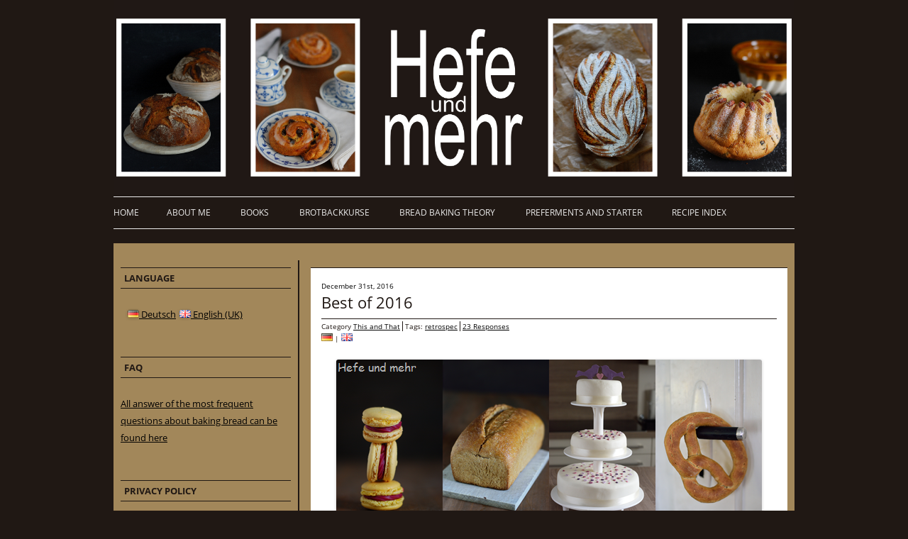

--- FILE ---
content_type: text/html; charset=UTF-8
request_url: https://www.hefe-und-mehr.de/en/2016/12/jahresrckblick-2016/
body_size: 19754
content:
<!DOCTYPE html>
<!--[if IE 7]>
<html class="ie ie7" lang="en-GB">
<![endif]-->
<!--[if IE 8]>
<html class="ie ie8" lang="en-GB">
<![endif]-->
<!--[if !(IE 7) | !(IE 8)  ]><!-->
<html lang="en-GB">
<!--<![endif]-->
<head>
	<meta charset="UTF-8" />
	<meta name="viewport" content="width=device-width" />
	<link rel="shortcut icon" type="image/x-icon" href="favicon.ico">
	<title>Best of 2016 | Hefe und mehr</title>
	<link rel="profile" href="http://gmpg.org/xfn/11" />
	<link rel="pingback" href="https://www.hefe-und-mehr.de/en/xmlrpc.php" />
	<!--[if lt IE 9]>
	<script src="https://www.hefe-und-mehr.de/en/wp-content/themes/hum/js/html5.js" type="text/javascript"></script>
	<![endif]-->
	<meta name='robots' content='max-image-preview:large' />
<link rel='dns-prefetch' href='//fonts.googleapis.com' />
<link rel="alternate" type="application/rss+xml" title="(EN)Hefe und mehr &raquo; Feed" href="https://www.hefe-und-mehr.de/en/feed/" />
<link rel="alternate" type="application/rss+xml" title="(EN)Hefe und mehr &raquo; Comments Feed" href="https://www.hefe-und-mehr.de/en/comments/feed/" />
<link rel="alternate" type="application/rss+xml" title="(EN)Hefe und mehr &raquo; Best of 2016 Comments Feed" href="https://www.hefe-und-mehr.de/en/2016/12/jahresrckblick-2016/feed/" />
<link rel="alternate" title="oEmbed (JSON)" type="application/json+oembed" href="https://www.hefe-und-mehr.de/en/wp-json/oembed/1.0/embed?url=https%3A%2F%2Fwww.hefe-und-mehr.de%2Fen%2F2016%2F12%2Fjahresrckblick-2016%2F" />
<link rel="alternate" title="oEmbed (XML)" type="text/xml+oembed" href="https://www.hefe-und-mehr.de/en/wp-json/oembed/1.0/embed?url=https%3A%2F%2Fwww.hefe-und-mehr.de%2Fen%2F2016%2F12%2Fjahresrckblick-2016%2F&#038;format=xml" />
	<style type="text/css">
	.wp-pagenavi{float:left !important; }
	</style>
  <style id='wp-img-auto-sizes-contain-inline-css' type='text/css'>
img:is([sizes=auto i],[sizes^="auto," i]){contain-intrinsic-size:3000px 1500px}
/*# sourceURL=wp-img-auto-sizes-contain-inline-css */
</style>
<link rel='stylesheet' id='gdpr-css' href='https://www.hefe-und-mehr.de/en/wp-content/plugins/gdpr/dist/css/public.css?ver=2.1.2' type='text/css' media='all' />
<link rel='stylesheet' id='email-subscribers-css' href='https://www.hefe-und-mehr.de/en/wp-content/plugins/email-subscribers/lite/public/css/email-subscribers-public.css?ver=5.9.14' type='text/css' media='all' />
<link rel='stylesheet' id='visual-recipe-index-css' href='https://www.hefe-und-mehr.de/en/wp-content/plugins/visual-recipe-index/css/style.css?ver=1764846121' type='text/css' media='all' />
<link rel='stylesheet' id='hum-fonts-css' href='https://www.hefe-und-mehr.de/en/wp-content/themes/hum/fonts.css?ver=6.9' type='text/css' media='all' />
<link rel='stylesheet' id='hum-print-css' href='https://www.hefe-und-mehr.de/en/wp-content/themes/hum/print.css?ver=6.9' type='text/css' media='print' />
<link rel='stylesheet' id='hum-style-css' href='https://www.hefe-und-mehr.de/en/wp-content/themes/hum/style.css?ver=6.9' type='text/css' media='all' />
<link rel='stylesheet' id='dashicons-css' href='https://www.hefe-und-mehr.de/en/wp-includes/css/dashicons.min.css?ver=6.9' type='text/css' media='all' />
<link rel='stylesheet' id='a-z-listing-css' href='https://www.hefe-und-mehr.de/en/wp-content/plugins/a-z-listing/css/a-z-listing-default.css?ver=4.3.1' type='text/css' media='all' />
<link rel='stylesheet' id='mm-compiled-options-mobmenu-css' href='https://www.hefe-und-mehr.de/wp-content/uploads/dynamic-mobmenu.css?ver=2.8.8-115' type='text/css' media='all' />
<link rel='stylesheet' id='mm-google-webfont-dosis-css' href='//fonts.googleapis.com/css?family=Dosis%3Ainherit%2C400&#038;subset=latin%2Clatin-ext&#038;ver=6.9' type='text/css' media='all' />
<link rel='stylesheet' id='mlp_frontend_css-css' href='https://www.hefe-und-mehr.de/en/wp-content/plugins/multilingual-press/assets/css/frontend.min.css?ver=1569788529' type='text/css' media='all' />
<link rel='stylesheet' id='cssmobmenu-icons-css' href='https://www.hefe-und-mehr.de/en/wp-content/plugins/mobile-menu/includes/css/mobmenu-icons.css?ver=6.9' type='text/css' media='all' />
<link rel='stylesheet' id='cssmobmenu-css' href='https://www.hefe-und-mehr.de/en/wp-content/plugins/mobile-menu/includes/css/mobmenu.css?ver=2.8.8' type='text/css' media='all' />
<link rel='stylesheet' id='wpgdprc-front-css-css' href='https://www.hefe-und-mehr.de/en/wp-content/plugins/wp-gdpr-compliance/Assets/css/front.css?ver=1680210919' type='text/css' media='all' />
<style id='wpgdprc-front-css-inline-css' type='text/css'>
:root{--wp-gdpr--bar--background-color: #000000;--wp-gdpr--bar--color: #ffffff;--wp-gdpr--button--background-color: #000000;--wp-gdpr--button--background-color--darken: #000000;--wp-gdpr--button--color: #ffffff;}
/*# sourceURL=wpgdprc-front-css-inline-css */
</style>
<link rel='stylesheet' id='wp-pagenavi-style-css' href='https://www.hefe-und-mehr.de/en/wp-content/plugins/wp-pagenavi-style/css/css3_gray_glossy.css?ver=1.0' type='text/css' media='all' />
<script type="text/javascript" src="https://www.hefe-und-mehr.de/en/wp-includes/js/jquery/jquery.min.js?ver=3.7.1" id="jquery-core-js"></script>
<script type="text/javascript" src="https://www.hefe-und-mehr.de/en/wp-includes/js/jquery/jquery-migrate.min.js?ver=3.4.1" id="jquery-migrate-js"></script>
<script type="text/javascript" id="gdpr-js-extra">
/* <![CDATA[ */
var GDPR = {"ajaxurl":"https://www.hefe-und-mehr.de/en/wp-admin/admin-ajax.php","logouturl":"","i18n":{"aborting":"Aborting","logging_out":"You are being logged out.","continue":"Continue","cancel":"Cancel","ok":"OK","close_account":"Close your account?","close_account_warning":"Your account will be closed and all data will be permanently deleted and cannot be recovered. Are you sure?","are_you_sure":"Are you sure?","policy_disagree":"By disagreeing you will no longer have access to our site and will be logged out."},"is_user_logged_in":"","refresh":"1"};
//# sourceURL=gdpr-js-extra
/* ]]> */
</script>
<script type="text/javascript" src="https://www.hefe-und-mehr.de/en/wp-content/plugins/gdpr/dist/js/public.js?ver=2.1.2" id="gdpr-js"></script>
<script type="text/javascript" src="https://www.hefe-und-mehr.de/en/wp-content/plugins/mobile-menu/includes/js/mobmenu.js?ver=2.8.8" id="mobmenujs-js"></script>
<script type="text/javascript" id="wpgdprc-front-js-js-extra">
/* <![CDATA[ */
var wpgdprcFront = {"ajaxUrl":"https://www.hefe-und-mehr.de/en/wp-admin/admin-ajax.php","ajaxNonce":"4d8c871eb9","ajaxArg":"security","pluginPrefix":"wpgdprc","blogId":"2","isMultiSite":"1","locale":"en_GB","showSignUpModal":"","showFormModal":"","cookieName":"2-wpgdprc-consent","consentVersion":"","path":"/en/","prefix":"wpgdprc"};
//# sourceURL=wpgdprc-front-js-js-extra
/* ]]> */
</script>
<script type="text/javascript" src="https://www.hefe-und-mehr.de/en/wp-content/plugins/wp-gdpr-compliance/Assets/js/front.min.js?ver=1680210919" id="wpgdprc-front-js-js"></script>
<link rel="https://api.w.org/" href="https://www.hefe-und-mehr.de/en/wp-json/" /><link rel="alternate" title="JSON" type="application/json" href="https://www.hefe-und-mehr.de/en/wp-json/wp/v2/posts/14141" /><link rel="EditURI" type="application/rsd+xml" title="RSD" href="https://www.hefe-und-mehr.de/en/xmlrpc.php?rsd" />
<meta name="generator" content="WordPress 6.9" />
<link rel="canonical" href="https://www.hefe-und-mehr.de/en/2016/12/jahresrckblick-2016/" />
<link rel='shortlink' href='https://www.hefe-und-mehr.de/en/?p=14141' />
	<style type="text/css">
	 .wp-pagenavi
	{
		font-size:8px !important;
	}
	</style>
	<link rel="alternate" hreflang="de-DE" href="https://www.hefe-und-mehr.de/2016/12/jahresrckblick-2016/"><link rel="alternate" hreflang="en-GB" href="https://www.hefe-und-mehr.de/en/2016/12/jahresrckblick-2016/"><script>(()=>{var o=[],i={};["on","off","toggle","show"].forEach((l=>{i[l]=function(){o.push([l,arguments])}})),window.Boxzilla=i,window.boxzilla_queue=o})();</script>
</head>
<body class="wp-singular post-template-default single single-post postid-14141 single-format-standard wp-theme-hum custom-font-enabled single-author mob-menu-slideout-over">
	<div id="page" class="hfeed site">
		<header id="masthead" class="site-header" role="banner">
			<hgroup>
				<img id="HeaderImage" src="https://www.hefe-und-mehr.de/en/wp-content/themes/hum/images/header.jpg" usemap="#HeaderImageMap" border="0" width="960" height="275" alt="Banner" />
				<map id="_HeaderImageMaps" name="HeaderImageMap">
					<area shape="rect" coords="2,24,156,248" href="https://www.hefe-und-mehr.de/en/2015/09/mrchenknig-brot/" alt="Zum Rezept" title="Zum Rezept" />
					<area shape="rect" coords="192,26,346,250" href="https://www.hefe-und-mehr.de/en/2015/05/rosinenschnecken/" alt="Zum Rezept" title="Zum Rezept"/>
					<area shape="rect" coords="612,25,766,249" href="https://www.hefe-und-mehr.de/en/2014/01/oberberger-rpelbrot/" alt="Zum Rezept" title="Zum Rezept" />
					<area shape="rect" coords="801,25,955,249" href="https://www.hefe-und-mehr.de/en/2014/07/elssser-gugelhupf/ " alt="Zum Rezept" title="Zum Rezept" />
					<area shape="poly" coords="390,42,439,43,440,81,450,82,458,72,470,68,486,75,497,73,502,66,504,49,523,40,523,49,522,64,532,71,552,66,566,87,567,113,559,133,537,134,513,135,513,162,533,162,549,163,563,162,580,166,569,176,563,191,562,209,562,230,547,235,513,235,471,237,422,237,381,233,381,163,404,160,430,159,445,151,433,138,391,137," href="https://www.hefe-und-mehr.de/en" alt="Home" title="Home" />
				</map>
			</hgroup>
			<nav id="site-navigation" class="main-navigation" role="navigation">
				<div class="nav-menu"><ul>
<li ><a href="https://www.hefe-und-mehr.de/en/">Home</a></li><li class="page_item page-item-6 page_item_has_children"><a href="https://www.hefe-und-mehr.de/en/about/">About me</a></li>
<li class="page_item page-item-13702 page_item_has_children"><a href="https://www.hefe-und-mehr.de/en/bcher/">Books</a></li>
<li class="page_item page-item-13720 page_item_has_children"><a href="https://www.hefe-und-mehr.de/en/brotbackkurse/">Brotbackkurse</a></li>
<li class="page_item page-item-2847"><a href="https://www.hefe-und-mehr.de/category/theroie/">Bread baking theory</a></li>
<li class="page_item page-item-2379 page_item_has_children"><a href="https://www.hefe-und-mehr.de/en/vorteige-sauerteig/">Preferments and Starter</a></li>
<li class="page_item page-item-2181 page_item_has_children"><a href="https://www.hefe-und-mehr.de/en/alphaindex/">Recipe Index</a></li>
</ul></div>
			</nav><!-- #site-navigation -->
	</header><!-- #masthead -->
	<div id="main" class="wrapper">

	<div id="primary" class="site-content"><!-- single.php -->
		<div id="content" role="main">

			
				<article id="post-14141" class="post-14141 post type-post status-publish format-standard has-post-thumbnail hentry category-dies-und-das tag-jahresruckblick">					<header class="entry-header">
						<div class="entry-time">December 31st, 2016</div>
						<h1 class="entry-title">
							<a href="https://www.hefe-und-mehr.de/en/2016/12/jahresrckblick-2016/" title="Permalink to Best of 2016" rel="bookmark">Best of 2016</a>
						</h1>
						<div class="entry-infos">
							<span class="first">Category&nbsp;<a href="https://www.hefe-und-mehr.de/en/category/dies-und-das/" rel="category tag">This and That</a>&nbsp;</span>&nbsp;<span class="first">Tags: <a href="https://www.hefe-und-mehr.de/en/tag/jahresruckblick/" rel="tag">retrospec</a>&nbsp;</span>&nbsp;<a href="https://www.hefe-und-mehr.de/en/2016/12/jahresrckblick-2016/#comments">23 Responses</a><p class="translations"><a href="https://www.hefe-und-mehr.de/2016/12/jahresrckblick-2016/?noredirect=de_DE" title="Jahresrückblick 2016" ><img src='https://www.hefe-und-mehr.de/en/wp-content/plugins/multilingual-press/assets/images/flags/de.gif' alt=''></a>&nbsp;|&nbsp;<a href="https://www.hefe-und-mehr.de/en/2016/12/jahresrckblick-2016/" title="Best of 2016"  class="current"><img src='https://www.hefe-und-mehr.de/en/wp-content/plugins/multilingual-press/assets/images/flags/en.gif' alt=''></a></p>						</div>
		</header><!-- .entry-header -->
				<div class="entry-content">
			<p align="center"><img fetchpriority="high" decoding="async" style="float: none; padding-top: 0px; padding-left: 0px; margin: 5px auto; padding-right: 0px; border-width: 0px;" title="Best of 2016" src="https://www.hefe-und-mehr.de/wp-content/uploads/2016/12/Best-of-2016.png" alt="Best of 2016" width="600" height="675" border="0" /></p>
<p>&nbsp;</p>
<p><span id="more-14141"></span></p>
<p>&nbsp;</p>
<p>2016 – What a Year! Like every year I do not want to look back on  the crisis in the world but on what happened on the blog and in the kitchen. And here it was a good year. I met many new people on the <a href="https://www.hefe-und-mehr.de/2016/01/brotzeit-am-17-januar/">Brotzeit-Markt</a> in Berlin, at the <a href="https://www.hefe-und-mehr.de/tag/schwarzmarkt/">Colgone black market</a>  and in my <a href="https://www.hefe-und-mehr.de/brotbackkurse/">Baking courses</a>.</p>
<p>Not everything I baked in this year was published in the blog. I developed recipes for <a href="https://www.hefe-und-mehr.de/2016/03/ludwig-jean/">Burger rolls and pizza dough for the organic<span style="color: #acb613;">  bistro </span>“Ludwig &amp; Jean”</a>, for regional breads for the magazine <a href="http://oe-mag.de/">Ö</a> and for the newspapers  Kölner Stadtanzeiger and Kölner Rundschau. I published one of my recipes in Luisa Weiss  “<a href="http://www.penguinrandomhouse.com/books/247835/classic-german-baking-by-luisa-weiss/9781607748250/">Classic German Baking</a>” and my bread baking for beginners is now available as <a href="https://www.hefe-und-mehr.de/2015/12/brotbacken-fr-anfnger-das-ebookbrotbacken-fr-anfnger-the-ebook/">eBook</a> and as <a href="http://hefeundmehr.jeeshop.de/Buecher/Brot-Backen-Ein-Kurs-fuer-Anfaenger::8.html?MODsid=5078f734095806c1ed31f89a1fc56e62">“real” book</a>. And for my <a href="https://www.hefe-und-mehr.de/brotbackkurse/">Baking courses</a> I had to develop recipes, too. In the summer our little kitchen looked sometimes like a small bakery. But I always found enough volunteers for eating all the bread.</p>
<p>But still there were enough nice recipes I published on the blog. And to pick the twelve best was not easy. But as you can see in the picture above I found my personal blog favourite fro 2016.</p>
<p>The <a href="https://www.hefe-und-mehr.de/2016/03/zitronen-himbeer-macarons/">Macarons from Pierre Hermé</a> are a discovery made by <a href="https://kochpoetin.wordpress.com/2015/12/20/ein-paar-gramm-glueck-rezension/">Eva</a>, and I have to join her enthusiastic praise: the recipe is perfect! I tested the recipe now in small and big batches and even when baking about 300 Macarons at one day it works like a dream!</p>
<p>Healthier then the sweet macarons is the mild <a href="https://www.hefe-und-mehr.de/2016/11/emmerich/">Emmerich</a> . With 50% whole emmer flour it has delicious nutty flavour.</p>
<p>Baking a <a href="https://www.hefe-und-mehr.de/2016/08/hochzeitstorte-fr-rahel-stefan/">wedding cake</a>  is always an adventure. But with four hands it is a lot of fun and the recipes we found at Juttas Blog are just perfct!</p>
<p>A new Blog-Project has its roots in the recipes I developed for the magazine <a href="http://oe-mag.de/">Ö</a> : <a href="https://www.hefe-und-mehr.de/2016/06/regionale-brotsorten/">Regional Breads</a>. And I made already so many greadt discoveries, like for example the <a href="https://www.hefe-und-mehr.de/2016/12/anisbrezen/">Anisbrezen</a>, which are only baked in Upper Franconia.</p>
<p>Or the <a href="https://www.hefe-und-mehr.de/2016/09/onjeschwedde/">Onjeschwedde</a>, a special sweet raisin bread with a high rye content which is only baked in the region of Rydt.</p>
<p>Another specialty I found is a roll from Kiel: <a href="https://www.hefe-und-mehr.de/2016/02/kieler-semmeln/">Kieler Semmel</a>. It gains it special flavour from a salty cinnamon flavoured butter in which it is rolled. I met this roll before I started the regional bread project but it fits in very well. And as I well in love with this roll I baked it in a <a href="https://www.hefe-und-mehr.de/2016/04/kieler-semmel-2/">second variant, too</a>.</p>
<p>A colleague called my <a href="https://www.hefe-und-mehr.de/2016/03/kurkuma-laib/">Turmeric loaf</a> “atomic bread” as my sandwich was shining so brightly yellow from my lunch box. The fresh turmeric adds a subtle flavour to the bread which you can never get from the dried spice!</p>
<p>A new family favourite are the aromatic <a href="https://www.hefe-und-mehr.de/2016/06/kifle/">Kifle</a>. A reader sent me a recipe and after I removed the baking powder and to much yeast and adjusted everything else I got the maybe softest crescents I ever baked!</p>
<p>Another regional bread is the <a href="https://www.hefe-und-mehr.de/2016/09/ostfriesisches-schwarzbrot-mit-sonnenblumenkernen/">ostfriesische Schwarzbrot</a>, which I baked for the “Schwarzmarkt”. It is a whole rye bread packed with sun flower seeds – perfect for all seed lovers!</p>
<p>To double bake a loaf is a method to gain an espeically crusty bread with a lot of flavour. The doublebaked <a href="https://www.hefe-und-mehr.de/2016/06/doppelgebackenes-bauernbrot/"> farmersbread</a> contains a bit of bread spices, too which makes the loaf especially delicious!</p>
<p>Dor the sweet tooth I baked this summer the buttery Breton cake <a href="https://www.hefe-und-mehr.de/2016/06/kouign-amann/">Kougin Amann</a>. Made with <a href="https://www.hefe-und-mehr.de/en/2013/12/ser-starter-aktuelle-version-mit-angepassten-mengen/">sweet starter</a> the cake is extra delicious as  it combines caramel and buttery flavour with the complexity of slowly risen bread.</p>
<p>And for all bread baking beginners I bake a <a href="https://www.hefe-und-mehr.de/2016/04/roggenmischbrot-ohne-sauerteig/">rye bread</a> without sourdough which makes it perfect as first step into the world of rye doughs.</p>
<p>&nbsp;</p>
<p>This was the year 2016 as seen here in the blog. I would like to thank all my readers for your visits, your nice comments and emails. These feedbacks are always so motivating for me! I hope, you will come back next year and if you find the time to drop a comment every now and then I’m even more happy! And so I wish you and your families a great new years eve and a happy year 2017!</p>
<div class="shariff"><ul class="shariff-buttons theme-default orientation-horizontal buttonsize-medium"><li class="shariff-button pinterest shariff-nocustomcolor" style="background-color:#e70f18"><a href="https://www.pinterest.com/pin/create/link/?url=https%3A%2F%2Fwww.hefe-und-mehr.de%2Fen%2F2016%2F12%2Fjahresrckblick-2016%2F&media=https%3A%2F%2Fwww.hefe-und-mehr.de%2Fwp-content%2Fuploads%2F2016%2F12%2FBest-of-2016.png&description=Best%20of%202016" title="Pin it on Pinterest" aria-label="Pin it on Pinterest" role="button" rel="noopener nofollow" class="shariff-link" style="; background-color:#cb2027; color:#fff" target="_blank"><span class="shariff-icon" style=""><svg width="32px" height="20px" xmlns="http://www.w3.org/2000/svg" viewBox="0 0 27 32"><path fill="#cb2027" d="M27.4 16q0 3.7-1.8 6.9t-5 5-6.9 1.9q-2 0-3.9-0.6 1.1-1.7 1.4-2.9 0.2-0.6 1-3.8 0.4 0.7 1.3 1.2t2 0.5q2.1 0 3.8-1.2t2.7-3.4 0.9-4.8q0-2-1.1-3.8t-3.1-2.9-4.5-1.2q-1.9 0-3.5 0.5t-2.8 1.4-2 2-1.2 2.3-0.4 2.4q0 1.9 0.7 3.3t2.1 2q0.5 0.2 0.7-0.4 0-0.1 0.1-0.5t0.2-0.5q0.1-0.4-0.2-0.8-0.9-1.1-0.9-2.7 0-2.7 1.9-4.6t4.9-2q2.7 0 4.2 1.5t1.5 3.8q0 3-1.2 5.2t-3.1 2.1q-1.1 0-1.7-0.8t-0.4-1.9q0.1-0.6 0.5-1.7t0.5-1.8 0.2-1.4q0-0.9-0.5-1.5t-1.4-0.6q-1.1 0-1.9 1t-0.8 2.6q0 1.3 0.4 2.2l-1.8 7.5q-0.3 1.2-0.2 3.2-3.7-1.6-6-5t-2.3-7.6q0-3.7 1.9-6.9t5-5 6.9-1.9 6.9 1.9 5 5 1.8 6.9z"/></svg></span><span class="shariff-text">save</span>&nbsp;</a></li><li class="shariff-button printer shariff-nocustomcolor" style="background-color:#a8a8a8"><a href="javascript:window.print()" title="print" aria-label="print" role="button" rel="noopener nofollow" class="shariff-link" style="; background-color:#999; color:#fff"><span class="shariff-icon" style=""><svg width="32px" height="20px" xmlns="http://www.w3.org/2000/svg" viewBox="0 0 30 32"><path fill="#999" d="M6.8 27.4h16v-4.6h-16v4.6zM6.8 16h16v-6.8h-2.8q-0.7 0-1.2-0.5t-0.5-1.2v-2.8h-11.4v11.4zM27.4 17.2q0-0.5-0.3-0.8t-0.8-0.4-0.8 0.4-0.3 0.8 0.3 0.8 0.8 0.3 0.8-0.3 0.3-0.8zM29.7 17.2v7.4q0 0.2-0.2 0.4t-0.4 0.2h-4v2.8q0 0.7-0.5 1.2t-1.2 0.5h-17.2q-0.7 0-1.2-0.5t-0.5-1.2v-2.8h-4q-0.2 0-0.4-0.2t-0.2-0.4v-7.4q0-1.4 1-2.4t2.4-1h1.2v-9.7q0-0.7 0.5-1.2t1.2-0.5h12q0.7 0 1.6 0.4t1.3 0.8l2.7 2.7q0.5 0.5 0.9 1.4t0.4 1.6v4.6h1.1q1.4 0 2.4 1t1 2.4z"/></svg></span><span class="shariff-text">print</span>&nbsp;</a></li></ul></div><div class="mlp-quicklinks mlp-quicklink-links br mlp_quicklinks mlp_quicklinks_links">
	<div class="mlp_inner">
		Read in:<br>
		<a href="https://www.hefe-und-mehr.de/2016/12/jahresrckblick-2016/?noredirect=de_DE" hreflang="de-DE" rel="alternate">Deutsch</a>
	</div>
</div>					</div><!-- .entry-content -->
				<footer class="entry-meta"><!-- delete?? -->
		</footer><!-- .entry-meta -->
	</article><!-- #post -->

				
				<nav class="nav-single">
					<h3 class="assistive-text">Post navigation</h3>
					<span class="nav-previous"><a href="https://www.hefe-und-mehr.de/en/2016/12/maronen-rote-beete-kohlroulade-mit-veggi-jus/" rel="prev"><span class="meta-nav">&larr;</span> Stuffed Cabbage with Chestnuts and Beetroot</a></span>
					<span class="nav-next"><a href="https://www.hefe-und-mehr.de/en/2017/01/luftikusse/" rel="next">Luftikusse <span class="meta-nav">&rarr;</span></a></span>
				</nav><!-- .nav-single -->

				<div id="comments" class="comments-area">
	<h2 class="comments-title">
		<span>23 Responses&nbsp;t_on&nbsp;Best of 2016</span>
	</h2>
	<ol class="commentlist">
			<li class="comment even thread-even depth-1" id="li-comment-7428">
		<article id="comment-7428" class="comment ">
			<header class="comment-meta comment-author vcard">
				<cite class="fn"><a href="http://salzkorn.blogspot.com.tr/" class="url" rel="ugc external nofollow">Micha</a> </cite>				<!--<a href="https://www.hefe-und-mehr.de/2016/12/jahresrckblick-2016/#comment-7428">2017-01-07T18:28:26+01:00</a>-->
				<a href="https://www.hefe-und-mehr.de/2016/12/jahresrckblick-2016/#comment-7428">January 7th, 2017</a>
			</header><!-- .comment-meta -->

			
			<section class="comment-content comment">
				<p>Ich weiß auch schon, was ich davon nachbacken will!<br />
Ein wohlgesonnenes, zufriedenes 2017, liebe Stefanie, mit viel Inspiration fürs Backen 😉</p>
							</section><!-- .comment-content -->

			<div class="reply">
				<a rel="nofollow" class="comment-reply-link" href="https://www.hefe-und-mehr.de/2016/12/jahresrckblick-2016/?replytocom=7428#respond" data-commentid="7428" data-postid="14141" data-belowelement="comment-7428" data-respondelement="respond" data-replyto="Reply to Micha" aria-label="Reply to Micha">Reply</a> <span>&darr;</span>			</div><!-- .reply -->
		</article><!-- #comment-## -->
	</li><!-- #comment-## -->
	<li class="comment odd alt thread-odd thread-alt depth-1" id="li-comment-7416">
		<article id="comment-7416" class="comment ">
			<header class="comment-meta comment-author vcard">
				<cite class="fn">Annette Buschauer </cite>				<!--<a href="https://www.hefe-und-mehr.de/2016/12/jahresrckblick-2016/#comment-7416">2017-01-02T17:39:20+01:00</a>-->
				<a href="https://www.hefe-und-mehr.de/2016/12/jahresrckblick-2016/#comment-7416">January 2nd, 2017</a>
			</header><!-- .comment-meta -->

			
			<section class="comment-content comment">
				<p>Liebe Stefanie,<br />
vielen Dank für Deine Arbeit bis hierher, Deinen Frohmut, der sich in den Rezepteinleitungen immer wieder zeigt, und Deine Bereitschaft, Dein Wissen weiterzugeben! Dank Deiner Angaben konnte ich mir schon 3 völlig eigene Rezepte schreiben, ich freu mich! Trotzdem ist es immer wieder ein Gewinn, hier in Deinem Blog vorbeizuschauen und in Deinen Rezepten zu schmökern, und deswegen wünsche ich Dir auch für dies neue Jahr weiterhin Enthusiasmus und frohes Schaffen. Und überarbeite Dich nicht&#8230; 😉</p>
<p>Liebe Grüße von Annette</p>
							</section><!-- .comment-content -->

			<div class="reply">
				<a rel="nofollow" class="comment-reply-link" href="https://www.hefe-und-mehr.de/2016/12/jahresrckblick-2016/?replytocom=7416#respond" data-commentid="7416" data-postid="14141" data-belowelement="comment-7416" data-respondelement="respond" data-replyto="Reply to Annette Buschauer" aria-label="Reply to Annette Buschauer">Reply</a> <span>&darr;</span>			</div><!-- .reply -->
		</article><!-- #comment-## -->
	<ol class="children">
	<li class="comment byuser comment-author-admin bypostauthor even depth-2" id="li-comment-7427">
		<article id="comment-7427" class="comment bypostauthor">
			<header class="comment-meta comment-author vcard">
				<cite class="fn"><a href="http://www.hefe-und-mehr.de" class="url" rel="ugc">Stefanie</a> <!--<span> Post author</span>--></cite>				<!--<a href="https://www.hefe-und-mehr.de/2016/12/jahresrckblick-2016/#comment-7427">2017-01-05T08:37:46+01:00</a>-->
				<a href="https://www.hefe-und-mehr.de/2016/12/jahresrckblick-2016/#comment-7427">January 5th, 2017</a>
			</header><!-- .comment-meta -->

			
			<section class="comment-content comment">
				<p>@Annette: Wie schön! Wenn du jetzt eigene Rezepte schreibst, dann hat der Blog genau die Wirkung getan, die ich mir von ihm erhoffe 😀</p>
							</section><!-- .comment-content -->

			<div class="reply">
				<a rel="nofollow" class="comment-reply-link" href="https://www.hefe-und-mehr.de/2016/12/jahresrckblick-2016/?replytocom=7427#respond" data-commentid="7427" data-postid="14141" data-belowelement="comment-7427" data-respondelement="respond" data-replyto="Reply to Stefanie" aria-label="Reply to Stefanie">Reply</a> <span>&darr;</span>			</div><!-- .reply -->
		</article><!-- #comment-## -->
	</li><!-- #comment-## -->
</ol><!-- .children -->
</li><!-- #comment-## -->
	<li class="comment odd alt thread-even depth-1" id="li-comment-7415">
		<article id="comment-7415" class="comment ">
			<header class="comment-meta comment-author vcard">
				<cite class="fn">Nicole </cite>				<!--<a href="https://www.hefe-und-mehr.de/2016/12/jahresrckblick-2016/#comment-7415">2017-01-01T20:01:12+01:00</a>-->
				<a href="https://www.hefe-und-mehr.de/2016/12/jahresrckblick-2016/#comment-7415">January 1st, 2017</a>
			</header><!-- .comment-meta -->

			
			<section class="comment-content comment">
				<p>Ein frohes und gutes Neue Jahr auch von mir und meinen Männern 🙂<br />
Die Weihnachtsgeschenk Brote, Weizenmischbrot Nr.2 als Sternbrot, waren ein wirklich schönes und gelungenes Geschenk. Vielen Dank dafür und für all die anderen tollen Rezepte !</p>
<p>Grüße<br />
Nicole</p>
							</section><!-- .comment-content -->

			<div class="reply">
				<a rel="nofollow" class="comment-reply-link" href="https://www.hefe-und-mehr.de/2016/12/jahresrckblick-2016/?replytocom=7415#respond" data-commentid="7415" data-postid="14141" data-belowelement="comment-7415" data-respondelement="respond" data-replyto="Reply to Nicole" aria-label="Reply to Nicole">Reply</a> <span>&darr;</span>			</div><!-- .reply -->
		</article><!-- #comment-## -->
	<ol class="children">
	<li class="comment byuser comment-author-admin bypostauthor even depth-2" id="li-comment-7426">
		<article id="comment-7426" class="comment bypostauthor">
			<header class="comment-meta comment-author vcard">
				<cite class="fn"><a href="http://www.hefe-und-mehr.de" class="url" rel="ugc">Stefanie</a> <!--<span> Post author</span>--></cite>				<!--<a href="https://www.hefe-und-mehr.de/2016/12/jahresrckblick-2016/#comment-7426">2017-01-05T07:59:29+01:00</a>-->
				<a href="https://www.hefe-und-mehr.de/2016/12/jahresrckblick-2016/#comment-7426">January 5th, 2017</a>
			</header><!-- .comment-meta -->

			
			<section class="comment-content comment">
				<p>@Nicole: Weizenmischbrot Nummer 2 ist und bleibt das &#8220;Lieblingsbrot der Familie&#8221;. Es freut mich, dass es dir auch gefällt!</p>
							</section><!-- .comment-content -->

			<div class="reply">
				<a rel="nofollow" class="comment-reply-link" href="https://www.hefe-und-mehr.de/2016/12/jahresrckblick-2016/?replytocom=7426#respond" data-commentid="7426" data-postid="14141" data-belowelement="comment-7426" data-respondelement="respond" data-replyto="Reply to Stefanie" aria-label="Reply to Stefanie">Reply</a> <span>&darr;</span>			</div><!-- .reply -->
		</article><!-- #comment-## -->
	</li><!-- #comment-## -->
</ol><!-- .children -->
</li><!-- #comment-## -->
	<li class="comment odd alt thread-odd thread-alt depth-1" id="li-comment-7414">
		<article id="comment-7414" class="comment ">
			<header class="comment-meta comment-author vcard">
				<cite class="fn"><a href="http://kochpoetin.wordpress.com" class="url" rel="ugc external nofollow">Eva</a> </cite>				<!--<a href="https://www.hefe-und-mehr.de/2016/12/jahresrckblick-2016/#comment-7414">2017-01-01T14:05:50+01:00</a>-->
				<a href="https://www.hefe-und-mehr.de/2016/12/jahresrckblick-2016/#comment-7414">January 1st, 2017</a>
			</header><!-- .comment-meta -->

			
			<section class="comment-content comment">
				<p>Liebe Stefanie,<br />
auch von mir die aller-, allerbesten Wünsche für 2017. Die Kieler habe ich sofort auf meine &#8220;Liste&#8221; gesetzt. Habe sie schon mal nach einem anderen Rezept gebacken, aber deins klingt definitiv besser.<br />
Ganz liebe Grüße,<br />
Eva</p>
							</section><!-- .comment-content -->

			<div class="reply">
				<a rel="nofollow" class="comment-reply-link" href="https://www.hefe-und-mehr.de/2016/12/jahresrckblick-2016/?replytocom=7414#respond" data-commentid="7414" data-postid="14141" data-belowelement="comment-7414" data-respondelement="respond" data-replyto="Reply to Eva" aria-label="Reply to Eva">Reply</a> <span>&darr;</span>			</div><!-- .reply -->
		</article><!-- #comment-## -->
	<ol class="children">
	<li class="comment byuser comment-author-admin bypostauthor even depth-2" id="li-comment-7425">
		<article id="comment-7425" class="comment bypostauthor">
			<header class="comment-meta comment-author vcard">
				<cite class="fn"><a href="http://www.hefe-und-mehr.de" class="url" rel="ugc">Stefanie</a> <!--<span> Post author</span>--></cite>				<!--<a href="https://www.hefe-und-mehr.de/2016/12/jahresrckblick-2016/#comment-7425">2017-01-05T07:57:55+01:00</a>-->
				<a href="https://www.hefe-und-mehr.de/2016/12/jahresrckblick-2016/#comment-7425">January 5th, 2017</a>
			</header><!-- .comment-meta -->

			
			<section class="comment-content comment">
				<p>@Eva: Dann bin ich auf den Rezeptvergleich gespannt!</p>
							</section><!-- .comment-content -->

			<div class="reply">
				<a rel="nofollow" class="comment-reply-link" href="https://www.hefe-und-mehr.de/2016/12/jahresrckblick-2016/?replytocom=7425#respond" data-commentid="7425" data-postid="14141" data-belowelement="comment-7425" data-respondelement="respond" data-replyto="Reply to Stefanie" aria-label="Reply to Stefanie">Reply</a> <span>&darr;</span>			</div><!-- .reply -->
		</article><!-- #comment-## -->
	</li><!-- #comment-## -->
</ol><!-- .children -->
</li><!-- #comment-## -->
	<li class="comment odd alt thread-even depth-1" id="li-comment-7413">
		<article id="comment-7413" class="comment ">
			<header class="comment-meta comment-author vcard">
				<cite class="fn">Elisabeth </cite>				<!--<a href="https://www.hefe-und-mehr.de/2016/12/jahresrckblick-2016/#comment-7413">2016-12-31T20:21:19+01:00</a>-->
				<a href="https://www.hefe-und-mehr.de/2016/12/jahresrckblick-2016/#comment-7413">December 31st, 2016</a>
			</header><!-- .comment-meta -->

			
			<section class="comment-content comment">
				<p>Liebe Stefanie<br />
Für das Jahr 2017 wünsche ich Dir das ALLERBESTE,<br />
Zufriedenheit  und Gesundheit.<br />
Vielen Dank du hast mir das Brotbacken beigebracht.<br />
Eliabeth CH</p>
							</section><!-- .comment-content -->

			<div class="reply">
				<a rel="nofollow" class="comment-reply-link" href="https://www.hefe-und-mehr.de/2016/12/jahresrckblick-2016/?replytocom=7413#respond" data-commentid="7413" data-postid="14141" data-belowelement="comment-7413" data-respondelement="respond" data-replyto="Reply to Elisabeth" aria-label="Reply to Elisabeth">Reply</a> <span>&darr;</span>			</div><!-- .reply -->
		</article><!-- #comment-## -->
	<ol class="children">
	<li class="comment byuser comment-author-admin bypostauthor even depth-2" id="li-comment-7422">
		<article id="comment-7422" class="comment bypostauthor">
			<header class="comment-meta comment-author vcard">
				<cite class="fn"><a href="http://www.hefe-und-mehr.de" class="url" rel="ugc">Stefanie</a> <!--<span> Post author</span>--></cite>				<!--<a href="https://www.hefe-und-mehr.de/2016/12/jahresrckblick-2016/#comment-7422">2017-01-05T07:55:41+01:00</a>-->
				<a href="https://www.hefe-und-mehr.de/2016/12/jahresrckblick-2016/#comment-7422">January 5th, 2017</a>
			</header><!-- .comment-meta -->

			
			<section class="comment-content comment">
				<p>@Elisabeth: Danke dir 🙂</p>
							</section><!-- .comment-content -->

			<div class="reply">
				<a rel="nofollow" class="comment-reply-link" href="https://www.hefe-und-mehr.de/2016/12/jahresrckblick-2016/?replytocom=7422#respond" data-commentid="7422" data-postid="14141" data-belowelement="comment-7422" data-respondelement="respond" data-replyto="Reply to Stefanie" aria-label="Reply to Stefanie">Reply</a> <span>&darr;</span>			</div><!-- .reply -->
		</article><!-- #comment-## -->
	</li><!-- #comment-## -->
</ol><!-- .children -->
</li><!-- #comment-## -->
	<li class="comment odd alt thread-odd thread-alt depth-1" id="li-comment-7412">
		<article id="comment-7412" class="comment ">
			<header class="comment-meta comment-author vcard">
				<cite class="fn"><a href="http://www.schmeckt-nach-mehr.de" class="url" rel="ugc external nofollow">Sabine</a> </cite>				<!--<a href="https://www.hefe-und-mehr.de/2016/12/jahresrckblick-2016/#comment-7412">2016-12-31T13:51:31+01:00</a>-->
				<a href="https://www.hefe-und-mehr.de/2016/12/jahresrckblick-2016/#comment-7412">December 31st, 2016</a>
			</header><!-- .comment-meta -->

			
			<section class="comment-content comment">
				<p>Das klingt nach einem arbeitsreichen und absolut genussköstlichen Jahr! Ich wünsche Dir ein tolles 2017, und ich habe mir fest vorgenommen, mehr zu backen und deshalb auch häufiger hier vorbeizuschauen.</p>
							</section><!-- .comment-content -->

			<div class="reply">
				<a rel="nofollow" class="comment-reply-link" href="https://www.hefe-und-mehr.de/2016/12/jahresrckblick-2016/?replytocom=7412#respond" data-commentid="7412" data-postid="14141" data-belowelement="comment-7412" data-respondelement="respond" data-replyto="Reply to Sabine" aria-label="Reply to Sabine">Reply</a> <span>&darr;</span>			</div><!-- .reply -->
		</article><!-- #comment-## -->
	<ol class="children">
	<li class="comment byuser comment-author-admin bypostauthor even depth-2" id="li-comment-7423">
		<article id="comment-7423" class="comment bypostauthor">
			<header class="comment-meta comment-author vcard">
				<cite class="fn"><a href="http://www.hefe-und-mehr.de" class="url" rel="ugc">Stefanie</a> <!--<span> Post author</span>--></cite>				<!--<a href="https://www.hefe-und-mehr.de/2016/12/jahresrckblick-2016/#comment-7423">2017-01-05T07:56:39+01:00</a>-->
				<a href="https://www.hefe-und-mehr.de/2016/12/jahresrckblick-2016/#comment-7423">January 5th, 2017</a>
			</header><!-- .comment-meta -->

			
			<section class="comment-content comment">
				<p>@Sabine: Dann bin ich gespannt, was du so zauberst! Deine Salzzitronen sind inzwischen übrigens Dauergast bei mir im Kühlschrank 🙂</p>
							</section><!-- .comment-content -->

			<div class="reply">
				<a rel="nofollow" class="comment-reply-link" href="https://www.hefe-und-mehr.de/2016/12/jahresrckblick-2016/?replytocom=7423#respond" data-commentid="7423" data-postid="14141" data-belowelement="comment-7423" data-respondelement="respond" data-replyto="Reply to Stefanie" aria-label="Reply to Stefanie">Reply</a> <span>&darr;</span>			</div><!-- .reply -->
		</article><!-- #comment-## -->
	</li><!-- #comment-## -->
</ol><!-- .children -->
</li><!-- #comment-## -->
	<li class="comment odd alt thread-even depth-1" id="li-comment-7411">
		<article id="comment-7411" class="comment ">
			<header class="comment-meta comment-author vcard">
				<cite class="fn">Barbara </cite>				<!--<a href="https://www.hefe-und-mehr.de/2016/12/jahresrckblick-2016/#comment-7411">2016-12-31T13:25:54+01:00</a>-->
				<a href="https://www.hefe-und-mehr.de/2016/12/jahresrckblick-2016/#comment-7411">December 31st, 2016</a>
			</header><!-- .comment-meta -->

			
			<section class="comment-content comment">
				<p>Ich habe zwar schon das letzte Vierteljahrhundert erreicht, bin aber immer noch neugierig, neue Rezepte zu lesen und auszuprobieren; ganz vielen lieben Dank.<br />
Für das kommende Jahr und auch weiterhin wünsche ich<br />
DIR: alles Gute, Gesundheit und dass Du viel von dem erreichst, was Du Dir vorgenommen hast<br />
und<br />
MIR: weiterhin Deinen Blog mit vielen Rezepten und Anregungen zu bekommen</p>
							</section><!-- .comment-content -->

			<div class="reply">
				<a rel="nofollow" class="comment-reply-link" href="https://www.hefe-und-mehr.de/2016/12/jahresrckblick-2016/?replytocom=7411#respond" data-commentid="7411" data-postid="14141" data-belowelement="comment-7411" data-respondelement="respond" data-replyto="Reply to Barbara" aria-label="Reply to Barbara">Reply</a> <span>&darr;</span>			</div><!-- .reply -->
		</article><!-- #comment-## -->
	<ol class="children">
	<li class="comment byuser comment-author-admin bypostauthor even depth-2" id="li-comment-7424">
		<article id="comment-7424" class="comment bypostauthor">
			<header class="comment-meta comment-author vcard">
				<cite class="fn"><a href="http://www.hefe-und-mehr.de" class="url" rel="ugc">Stefanie</a> <!--<span> Post author</span>--></cite>				<!--<a href="https://www.hefe-und-mehr.de/2016/12/jahresrckblick-2016/#comment-7424">2017-01-05T07:57:15+01:00</a>-->
				<a href="https://www.hefe-und-mehr.de/2016/12/jahresrckblick-2016/#comment-7424">January 5th, 2017</a>
			</header><!-- .comment-meta -->

			
			<section class="comment-content comment">
				<p>@Barbara: Dankeschön 🙂</p>
							</section><!-- .comment-content -->

			<div class="reply">
				<a rel="nofollow" class="comment-reply-link" href="https://www.hefe-und-mehr.de/2016/12/jahresrckblick-2016/?replytocom=7424#respond" data-commentid="7424" data-postid="14141" data-belowelement="comment-7424" data-respondelement="respond" data-replyto="Reply to Stefanie" aria-label="Reply to Stefanie">Reply</a> <span>&darr;</span>			</div><!-- .reply -->
		</article><!-- #comment-## -->
	</li><!-- #comment-## -->
</ol><!-- .children -->
</li><!-- #comment-## -->
	<li class="comment odd alt thread-odd thread-alt depth-1" id="li-comment-7410">
		<article id="comment-7410" class="comment ">
			<header class="comment-meta comment-author vcard">
				<cite class="fn">Christina Dingens </cite>				<!--<a href="https://www.hefe-und-mehr.de/2016/12/jahresrckblick-2016/#comment-7410">2016-12-31T11:58:12+01:00</a>-->
				<a href="https://www.hefe-und-mehr.de/2016/12/jahresrckblick-2016/#comment-7410">December 31st, 2016</a>
			</header><!-- .comment-meta -->

			
			<section class="comment-content comment">
				<p>Ich wünsche dir einen guten Rutsch ins neue Jahr. Viel Gesundheit und weiterhin so viel Spaß , mit deinem Blog . Mögen dir die Ideen nie ausgehen.</p>
							</section><!-- .comment-content -->

			<div class="reply">
				<a rel="nofollow" class="comment-reply-link" href="https://www.hefe-und-mehr.de/2016/12/jahresrckblick-2016/?replytocom=7410#respond" data-commentid="7410" data-postid="14141" data-belowelement="comment-7410" data-respondelement="respond" data-replyto="Reply to Christina Dingens" aria-label="Reply to Christina Dingens">Reply</a> <span>&darr;</span>			</div><!-- .reply -->
		</article><!-- #comment-## -->
	<ol class="children">
	<li class="comment byuser comment-author-admin bypostauthor even depth-2" id="li-comment-7421">
		<article id="comment-7421" class="comment bypostauthor">
			<header class="comment-meta comment-author vcard">
				<cite class="fn"><a href="http://www.hefe-und-mehr.de" class="url" rel="ugc">Stefanie</a> <!--<span> Post author</span>--></cite>				<!--<a href="https://www.hefe-und-mehr.de/2016/12/jahresrckblick-2016/#comment-7421">2017-01-05T07:54:44+01:00</a>-->
				<a href="https://www.hefe-und-mehr.de/2016/12/jahresrckblick-2016/#comment-7421">January 5th, 2017</a>
			</header><!-- .comment-meta -->

			
			<section class="comment-content comment">
				<p>@Christina: Danke!</p>
							</section><!-- .comment-content -->

			<div class="reply">
				<a rel="nofollow" class="comment-reply-link" href="https://www.hefe-und-mehr.de/2016/12/jahresrckblick-2016/?replytocom=7421#respond" data-commentid="7421" data-postid="14141" data-belowelement="comment-7421" data-respondelement="respond" data-replyto="Reply to Stefanie" aria-label="Reply to Stefanie">Reply</a> <span>&darr;</span>			</div><!-- .reply -->
		</article><!-- #comment-## -->
	</li><!-- #comment-## -->
</ol><!-- .children -->
</li><!-- #comment-## -->
	<li class="comment odd alt thread-even depth-1" id="li-comment-7409">
		<article id="comment-7409" class="comment ">
			<header class="comment-meta comment-author vcard">
				<cite class="fn"><a href="http://kuechenlatein.com" class="url" rel="ugc external nofollow">Ulrike</a> </cite>				<!--<a href="https://www.hefe-und-mehr.de/2016/12/jahresrckblick-2016/#comment-7409">2016-12-31T11:52:43+01:00</a>-->
				<a href="https://www.hefe-und-mehr.de/2016/12/jahresrckblick-2016/#comment-7409">December 31st, 2016</a>
			</header><!-- .comment-meta -->

			
			<section class="comment-content comment">
				<p>Was für ein schöner Jahresrückblick. Schade, dass in meiner Familie der Brotverbrauch fast auf Null geschrumpft ist.</p>
<p>Ich freue mich über die Kieler Semmel, die wie das Kieler Franzbrötchen jetzt ein Revival &#8211; leider nicht immer in hausgemachter Qualität &#8211; erlebt.</p>
<p>Alles Gute für 2017</p>
							</section><!-- .comment-content -->

			<div class="reply">
				<a rel="nofollow" class="comment-reply-link" href="https://www.hefe-und-mehr.de/2016/12/jahresrckblick-2016/?replytocom=7409#respond" data-commentid="7409" data-postid="14141" data-belowelement="comment-7409" data-respondelement="respond" data-replyto="Reply to Ulrike" aria-label="Reply to Ulrike">Reply</a> <span>&darr;</span>			</div><!-- .reply -->
		</article><!-- #comment-## -->
	<ol class="children">
	<li class="comment byuser comment-author-admin bypostauthor even depth-2" id="li-comment-7420">
		<article id="comment-7420" class="comment bypostauthor">
			<header class="comment-meta comment-author vcard">
				<cite class="fn"><a href="http://www.hefe-und-mehr.de" class="url" rel="ugc">Stefanie</a> <!--<span> Post author</span>--></cite>				<!--<a href="https://www.hefe-und-mehr.de/2016/12/jahresrckblick-2016/#comment-7420">2017-01-05T07:54:27+01:00</a>-->
				<a href="https://www.hefe-und-mehr.de/2016/12/jahresrckblick-2016/#comment-7420">January 5th, 2017</a>
			</header><!-- .comment-meta -->

			
			<section class="comment-content comment">
				<p>@Ulrike: Das Kieler Franzbrötchen, stimmt! Du bringst mich direkt auf neue Ideen 🙂 Danke!</p>
							</section><!-- .comment-content -->

			<div class="reply">
				<a rel="nofollow" class="comment-reply-link" href="https://www.hefe-und-mehr.de/2016/12/jahresrckblick-2016/?replytocom=7420#respond" data-commentid="7420" data-postid="14141" data-belowelement="comment-7420" data-respondelement="respond" data-replyto="Reply to Stefanie" aria-label="Reply to Stefanie">Reply</a> <span>&darr;</span>			</div><!-- .reply -->
		</article><!-- #comment-## -->
	</li><!-- #comment-## -->
</ol><!-- .children -->
</li><!-- #comment-## -->
	<li class="comment odd alt thread-odd thread-alt depth-1" id="li-comment-7408">
		<article id="comment-7408" class="comment ">
			<header class="comment-meta comment-author vcard">
				<cite class="fn">Gerlinde </cite>				<!--<a href="https://www.hefe-und-mehr.de/2016/12/jahresrckblick-2016/#comment-7408">2016-12-31T11:33:42+01:00</a>-->
				<a href="https://www.hefe-und-mehr.de/2016/12/jahresrckblick-2016/#comment-7408">December 31st, 2016</a>
			</header><!-- .comment-meta -->

			
			<section class="comment-content comment">
				<p>Liebe Stefanie, über ein Brotback-Set von Joseph-Brot habe ich meine Liebe zum Sauerteig entdeckt, den Brotbackautomat verkauft und auf deine Website gestossen. Seitdem stehen im Kühlschrank Weizen, Dinkel, Roggen, Kamut-Emmersauerteige und ein Süßer Starter, ich bin stolze Besitzerin einiger Gärkörbchen und eines Backsteins und ich backe, und backe und backe&#8230;. Mein Liebling in diesem Jahr war der Kürbisstuten (ich habe ihn auf Kürbisstriezel umbenannt), der sowohl daheim als auch am Arbeitsplatz für große Freude gesorgt hat.</p>
<p>Viel Freude, viel Inspiration und ein gutes neues Jahr!</p>
<p>Herzliche Grüße aus Wien,<br />
Gerlinde</p>
							</section><!-- .comment-content -->

			<div class="reply">
				<a rel="nofollow" class="comment-reply-link" href="https://www.hefe-und-mehr.de/2016/12/jahresrckblick-2016/?replytocom=7408#respond" data-commentid="7408" data-postid="14141" data-belowelement="comment-7408" data-respondelement="respond" data-replyto="Reply to Gerlinde" aria-label="Reply to Gerlinde">Reply</a> <span>&darr;</span>			</div><!-- .reply -->
		</article><!-- #comment-## -->
	<ol class="children">
	<li class="comment byuser comment-author-admin bypostauthor even depth-2" id="li-comment-7419">
		<article id="comment-7419" class="comment bypostauthor">
			<header class="comment-meta comment-author vcard">
				<cite class="fn"><a href="http://www.hefe-und-mehr.de" class="url" rel="ugc">Stefanie</a> <!--<span> Post author</span>--></cite>				<!--<a href="https://www.hefe-und-mehr.de/2016/12/jahresrckblick-2016/#comment-7419">2017-01-05T07:47:18+01:00</a>-->
				<a href="https://www.hefe-und-mehr.de/2016/12/jahresrckblick-2016/#comment-7419">January 5th, 2017</a>
			</header><!-- .comment-meta -->

			
			<section class="comment-content comment">
				<p>@Gerlinde: Da habe ich dich mit mit meiner Backleidenschaft voll angesteckt 😀 Super, das freut mich!</p>
							</section><!-- .comment-content -->

			<div class="reply">
				<a rel="nofollow" class="comment-reply-link" href="https://www.hefe-und-mehr.de/2016/12/jahresrckblick-2016/?replytocom=7419#respond" data-commentid="7419" data-postid="14141" data-belowelement="comment-7419" data-respondelement="respond" data-replyto="Reply to Stefanie" aria-label="Reply to Stefanie">Reply</a> <span>&darr;</span>			</div><!-- .reply -->
		</article><!-- #comment-## -->
	</li><!-- #comment-## -->
</ol><!-- .children -->
</li><!-- #comment-## -->
	<li class="comment odd alt thread-even depth-1" id="li-comment-7407">
		<article id="comment-7407" class="comment ">
			<header class="comment-meta comment-author vcard">
				<cite class="fn"><a href="http://schnuppschnuess.typepad.com" class="url" rel="ugc external nofollow">Jutta</a> </cite>				<!--<a href="https://www.hefe-und-mehr.de/2016/12/jahresrckblick-2016/#comment-7407">2016-12-31T11:19:13+01:00</a>-->
				<a href="https://www.hefe-und-mehr.de/2016/12/jahresrckblick-2016/#comment-7407">December 31st, 2016</a>
			</header><!-- .comment-meta -->

			
			<section class="comment-content comment">
				<p>Was soll ich dazu noch sagen außer: OOOOOO!!!!! MMMMM!!!!!GGGGGGGG!!!!!</p>
<p>Vielen Dank, liebe Stefanie, so einen schönen Jahresabschluss hätte ich nicht zu erträumen gewagt. </p>
<p>Onjeschwedde steht schon so lange auf meiner Liste, ich muss es im nächsten Jahr un-be-dingt nachbacken.</p>
							</section><!-- .comment-content -->

			<div class="reply">
				<a rel="nofollow" class="comment-reply-link" href="https://www.hefe-und-mehr.de/2016/12/jahresrckblick-2016/?replytocom=7407#respond" data-commentid="7407" data-postid="14141" data-belowelement="comment-7407" data-respondelement="respond" data-replyto="Reply to Jutta" aria-label="Reply to Jutta">Reply</a> <span>&darr;</span>			</div><!-- .reply -->
		</article><!-- #comment-## -->
	<ol class="children">
	<li class="comment byuser comment-author-admin bypostauthor even depth-2" id="li-comment-7418">
		<article id="comment-7418" class="comment bypostauthor">
			<header class="comment-meta comment-author vcard">
				<cite class="fn"><a href="http://www.hefe-und-mehr.de" class="url" rel="ugc">Stefanie</a> <!--<span> Post author</span>--></cite>				<!--<a href="https://www.hefe-und-mehr.de/2016/12/jahresrckblick-2016/#comment-7418">2017-01-05T07:45:54+01:00</a>-->
				<a href="https://www.hefe-und-mehr.de/2016/12/jahresrckblick-2016/#comment-7418">January 5th, 2017</a>
			</header><!-- .comment-meta -->

			
			<section class="comment-content comment">
				<p>@Jutta: Ich glaube, 2016 hat sich viel Mühe gegeben, um das (höflich formuliert) sehr durchwachsene 2015 auszugleichen. Ich bin gespannt, was 2017 bringen mag und hoffe auf Wilhelm Busch  (doch bringt&#8217;s nur Gesundheit &#8230;)<br />
Ich bin gespannt, was du als &#8220;Einheimische&#8221; zum Onjeschwedde sagst 🙂</p>
							</section><!-- .comment-content -->

			<div class="reply">
				<a rel="nofollow" class="comment-reply-link" href="https://www.hefe-und-mehr.de/2016/12/jahresrckblick-2016/?replytocom=7418#respond" data-commentid="7418" data-postid="14141" data-belowelement="comment-7418" data-respondelement="respond" data-replyto="Reply to Stefanie" aria-label="Reply to Stefanie">Reply</a> <span>&darr;</span>			</div><!-- .reply -->
		</article><!-- #comment-## -->
	</li><!-- #comment-## -->
</ol><!-- .children -->
</li><!-- #comment-## -->
	<li class="comment odd alt thread-odd thread-alt depth-1" id="li-comment-7406">
		<article id="comment-7406" class="comment ">
			<header class="comment-meta comment-author vcard">
				<cite class="fn">Karin </cite>				<!--<a href="https://www.hefe-und-mehr.de/2016/12/jahresrckblick-2016/#comment-7406">2016-12-31T10:32:10+01:00</a>-->
				<a href="https://www.hefe-und-mehr.de/2016/12/jahresrckblick-2016/#comment-7406">December 31st, 2016</a>
			</header><!-- .comment-meta -->

			
			<section class="comment-content comment">
				<p>Liebe Stefanie, auch ich wünsche dir alles Gute für 2017. Vielleicht sieht man sich im neuen Jahr zum Brotbacken wieder ❗<br />
Danke für deinen unermüdlichen Einsatz 😀</p>
							</section><!-- .comment-content -->

			<div class="reply">
				<a rel="nofollow" class="comment-reply-link" href="https://www.hefe-und-mehr.de/2016/12/jahresrckblick-2016/?replytocom=7406#respond" data-commentid="7406" data-postid="14141" data-belowelement="comment-7406" data-respondelement="respond" data-replyto="Reply to Karin" aria-label="Reply to Karin">Reply</a> <span>&darr;</span>			</div><!-- .reply -->
		</article><!-- #comment-## -->
	<ol class="children">
	<li class="comment byuser comment-author-admin bypostauthor even depth-2" id="li-comment-7417">
		<article id="comment-7417" class="comment bypostauthor">
			<header class="comment-meta comment-author vcard">
				<cite class="fn"><a href="http://www.hefe-und-mehr.de" class="url" rel="ugc">Stefanie</a> <!--<span> Post author</span>--></cite>				<!--<a href="https://www.hefe-und-mehr.de/2016/12/jahresrckblick-2016/#comment-7417">2017-01-05T07:40:51+01:00</a>-->
				<a href="https://www.hefe-und-mehr.de/2016/12/jahresrckblick-2016/#comment-7417">January 5th, 2017</a>
			</header><!-- .comment-meta -->

			
			<section class="comment-content comment">
				<p>@Karin: Danke dir! Ich fand es schön, das wir uns dieses Jahr persönlich kennengelernt haben!</p>
							</section><!-- .comment-content -->

			<div class="reply">
				<a rel="nofollow" class="comment-reply-link" href="https://www.hefe-und-mehr.de/2016/12/jahresrckblick-2016/?replytocom=7417#respond" data-commentid="7417" data-postid="14141" data-belowelement="comment-7417" data-respondelement="respond" data-replyto="Reply to Stefanie" aria-label="Reply to Stefanie">Reply</a> <span>&darr;</span>			</div><!-- .reply -->
		</article><!-- #comment-## -->
	</li><!-- #comment-## -->
</ol><!-- .children -->
</li><!-- #comment-## -->
	</ol><!-- .commentlist -->
	<a name="comment_bottom"></a>
	<div id="respond" class="comment-respond">
		<h3 id="reply-title" class="comment-reply-title">Leave a Reply <small><a rel="nofollow" id="cancel-comment-reply-link" href="/en/2016/12/jahresrckblick-2016/#respond" style="display:none;">Cancel reply</a></small></h3><form action="https://www.hefe-und-mehr.de/wp-comments-post.php" method="post" id="commentform" class="comment-form"><p class="comment-notes"><span id="email-notes">Your email address will not be published.</span> <span class="required-field-message">Required fields are marked <span class="required">*</span></span></p><p class="comment-form-comment"><label for="comment">Comment <span class="required">*</span></label> <textarea autocomplete="new-password"  id="hce4914f9e"  name="hce4914f9e"   cols="45" rows="8" maxlength="65525" required="required"></textarea><textarea id="comment" aria-label="hp-comment" aria-hidden="true" name="comment" autocomplete="new-password" style="padding:0 !important;clip:rect(1px, 1px, 1px, 1px) !important;position:absolute !important;white-space:nowrap !important;height:1px !important;width:1px !important;overflow:hidden !important;" tabindex="-1"></textarea><script data-noptimize>document.getElementById("comment").setAttribute( "id", "a879a304b7750245fa69b73469d5cdc3" );document.getElementById("hce4914f9e").setAttribute( "id", "comment" );</script></p><p class="comment-form-author"><label for="author">Name<span class="required">*</span></label><input id="author" name="author" type="text" value="" size="30" /> <input type="hidden" name="redirect" value="https://www.hefe-und-mehr.de/en/2016/12/jahresrckblick-2016/"></p>
<p class="comment-form-email"><label for="email">Email<span class="required">*</span></label><input id="email" name="email" type="text" value="" size="30" /></p>
<p class="comment-form-url"><label for="url">Website</label><input id="url" name="url" type="text" value="" size="30" /></p>

<p class="wpgdprc-checkbox
comment-form-wpgdprc">
	<input type="checkbox" name="wpgdprc" id="wpgdprc" value="1"  />
	<label for="wpgdprc">
		Dieses Formular speichert Name, E-Mail und Inhalt, damit wir den Überblick über auf dieser Webseite veröffentlichte Kommentare behalten. Für detaillierte Informationen, wo, wie und warum wir deine Daten speichern, wirf bitte einen Blick in unsere <a href="https://www.hefe-und-mehr.de/about/datenschutzerklaerung/">Datenschutzerklärung </a>. 
<abbr class="wpgdprc-required" title="You need to accept this checkbox">*</abbr>
	</label>
</p>
<p class="form-submit"><input name="submit" type="submit" id="submit" class="submit" value="Post Comment" /> <input type='hidden' name='comment_post_ID' value='14141' id='comment_post_ID' />
<input type='hidden' name='comment_parent' id='comment_parent' value='0' />
</p></form>	</div><!-- #respond -->
	</div><!-- #comments .comments-area -->

			
		</div><!-- #content -->
	</div><!-- #primary -->


			<div id="secondary" class="widget-area" role="complementary">
			<aside id="mlp_widget-2" class="widget mlp_widget"><h3 class="widget-title">Language</h3><div class="mlp-language-box mlp_language_box"><ul><li><a rel="alternate" href="https://www.hefe-und-mehr.de/2016/12/jahresrckblick-2016/?noredirect=de_DE"><img src="https://www.hefe-und-mehr.de/en/wp-content/plugins/multilingual-press/assets/images/flags/de.gif" alt="Deutsch"> Deutsch</a></li><li><a class="current-language-item" href=""><img src="https://www.hefe-und-mehr.de/en/wp-content/plugins/multilingual-press/assets/images/flags/en.gif" alt="English (UK)"> English (UK)</a></li></ul></div></aside><aside id="text-2" class="widget widget_text"><h3 class="widget-title">FAQ</h3>			<div class="textwidget"><a href="https://www.hefe-und-mehr.de/2017/01/hufige-fragen-zum-brotbacken">All answer of the most frequent questions about baking bread can be found here</a></div>
		</aside><aside id="custom_html-4" class="widget_text widget widget_custom_html"><h3 class="widget-title">Privacy Policy</h3><div class="textwidget custom-html-widget"><a href="https://www.hefe-und-mehr.de/en/?page_id=21570&noredirect=en_GB">You can find our Privacy Policy here!</a>
<iframe style="border: 0; height: 100px; width: 600px;"
src="https://piwik.hefe-und-mehr.de/public.php?module=CoreAdminHome&action=optOut&idsite=1&language=en"></iframe>
</div></aside><aside id="text-3" class="widget widget_text"><h3 class="widget-title">Bread Baking Courses</h3>			<div class="textwidget"><a href="https://www.hefe-und-mehr.de/brotbackkurse/" title="Brotbackkurse"><img src="https://www.hefe-und-mehr.de/wp-content/uploads/2016/07/Brotbackkurse.png" width="225"  alt="Brotbackkurse" /></a> 
New Dates are online!</div>
		</aside><aside id="custom_html-2" class="widget_text widget widget_custom_html"><h3 class="widget-title">Searching for Breads with Tradtion</h3><div class="textwidget custom-html-widget"><a href="https://www.hefe-und-mehr.de/en/2016/06/regionale-brotsorten/" title="Regionale Brote mit Tradition gesucht"><img src="https://www.hefe-und-mehr.de/wp-content/uploads/2016/06/Banner-regionale-Brote.png" width="350"  alt="Regionale Brote mit Tradition" /></a></div></aside><aside id="text-4" class="widget widget_text"><h3 class="widget-title">About bread</h3>			<div class="textwidget"><em><strong>"Proust had his madeleines; I am devastated by the scent of yeast bread rising."</strong></em><br />Bert Greene (1923-1988), cookbook author</div>
		</aside><aside id="text-5" class="widget widget_text"><h3 class="widget-title">My Books</h3>			<div class="textwidget"><a href="https://www.hefe-und-mehr.de/bcher/" title="Meine Bücher"><img src="https://www.hefe-und-mehr.de/wp-content/uploads/2016/07/Meine-Bücher.png" width="225"  alt="Meine Bücher" /></a>

Hier könnt ihr meine Bücher - nach Wunsch signiert - direkt bei mir bestellen: <a href="http://hefeundmehr.jeeshop.de/">Büchershop</a></div>
		</aside><aside id="text-7" class="widget widget_text">			<div class="textwidget"></div>
		</aside><aside id="search-2" class="widget widget_search"><h3 class="widget-title">Search</h3><form role="search" method="get" id="searchform" class="searchform" action="https://www.hefe-und-mehr.de/en/">
				<div>
					<label class="screen-reader-text" for="s">Search for:</label>
					<input type="text" value="" name="s" id="s" />
					<input type="submit" id="searchsubmit" value="Search" />
				</div>
			</form></aside><aside id="calendar-2" class="widget widget_calendar"><h3 class="widget-title">Calender</h3><div id="calendar_wrap" class="calendar_wrap"><table id="wp-calendar" class="wp-calendar-table">
	<caption>December 2016</caption>
	<thead>
	<tr>
		<th scope="col" aria-label="Monday">M</th>
		<th scope="col" aria-label="Tuesday">T</th>
		<th scope="col" aria-label="Wednesday">W</th>
		<th scope="col" aria-label="Thursday">T</th>
		<th scope="col" aria-label="Friday">F</th>
		<th scope="col" aria-label="Saturday">S</th>
		<th scope="col" aria-label="Sunday">S</th>
	</tr>
	</thead>
	<tbody>
	<tr>
		<td colspan="3" class="pad">&nbsp;</td><td><a href="https://www.hefe-und-mehr.de/en/2016/12/01/" aria-label="Posts published on 1 December 2016">1</a></td><td>2</td><td><a href="https://www.hefe-und-mehr.de/en/2016/12/03/" aria-label="Posts published on 3 December 2016">3</a></td><td>4</td>
	</tr>
	<tr>
		<td>5</td><td><a href="https://www.hefe-und-mehr.de/en/2016/12/06/" aria-label="Posts published on 6 December 2016">6</a></td><td>7</td><td>8</td><td><a href="https://www.hefe-und-mehr.de/en/2016/12/09/" aria-label="Posts published on 9 December 2016">9</a></td><td>10</td><td>11</td>
	</tr>
	<tr>
		<td>12</td><td>13</td><td>14</td><td>15</td><td>16</td><td>17</td><td><a href="https://www.hefe-und-mehr.de/en/2016/12/18/" aria-label="Posts published on 18 December 2016">18</a></td>
	</tr>
	<tr>
		<td>19</td><td>20</td><td>21</td><td>22</td><td>23</td><td><a href="https://www.hefe-und-mehr.de/en/2016/12/24/" aria-label="Posts published on 24 December 2016">24</a></td><td>25</td>
	</tr>
	<tr>
		<td>26</td><td><a href="https://www.hefe-und-mehr.de/en/2016/12/27/" aria-label="Posts published on 27 December 2016">27</a></td><td>28</td><td>29</td><td>30</td><td><a href="https://www.hefe-und-mehr.de/en/2016/12/31/" aria-label="Posts published on 31 December 2016">31</a></td>
		<td class="pad" colspan="1">&nbsp;</td>
	</tr>
	</tbody>
	</table><nav aria-label="Previous and next months" class="wp-calendar-nav">
		<span class="wp-calendar-nav-prev"><a href="https://www.hefe-und-mehr.de/en/2016/11/">&laquo; Nov</a></span>
		<span class="pad">&nbsp;</span>
		<span class="wp-calendar-nav-next"><a href="https://www.hefe-und-mehr.de/en/2017/01/">Jan &raquo;</a></span>
	</nav></div></aside><aside id="linkcat-410" class="widget widget_links"><h3 class="widget-title">Blogroll</h3>
	<ul class='xoxo blogroll'>
<li><a href="http://www.chili-und-ciabatta.de/">Chili und Ciabatta</a></li>
<li><a href="http://www.cucinaepiu.de/">Cucina e piu</a></li>
<li><a href="http://www.deichrunnerskueche.de/">Deichrunners Küche</a></li>
<li><a href="http://brotdoc.com/">Der Brotdoc</a></li>
<li><a href="http://www.farine-mc.com/">Farine</a></li>
<li><a href="http://www.foolforfood.de/">fool for food</a></li>
<li><a href="http://salzkorn.blogspot.de/">grain de sel</a></li>
<li><a href="http://www.homebaking.at/">Homebaking &#8211; The Art of Baking</a></li>
<li><a href="http://ketex.de/blog/">Ketex-Der Hobbybrotbäcker</a></li>
<li><a href="https://kochpoetin.wordpress.com/">Kochpoetin</a></li>
<li><a href="http://www.kuechenlatein.com">Küchenlatein</a></li>
<li><a href="http://www.ploetzblog.de/">Plötzblog</a></li>
<li><a href="http://sarabakar.se/">Sara Bakar</a></li>
<li><a href="http://schnuppschnuess.typepad.com/manzfred/">Schnuppschüss ihr Manzfred</a></li>
<li><a href="http://stephiskoestlichkeiten.blogspot.de/">Stephi&#8217;s Köstlichkeiten</a></li>

	</ul>
</aside>
<aside id="linkcat-411" class="widget widget_links"><h3 class="widget-title">inactive but worth a visit</h3>
	<ul class='xoxo blogroll'>
<li><a href="http://baeckersuepke.wordpress.com/">Bäcker Süpke&#039;s Welt</a></li>
<li><a href="http://www.breadcetera.com/">Bread cetera</a></li>
<li><a href="http://chaosqueen.net/">Chaosqueen&#039;s Kitchen</a></li>
<li><a href="http://litemer.paindemartin.se/">Lite mer bröd</a></li>
<li><a href="http://mydiscoveryofbread.blogspot.com/">My discovery of bread</a></li>
<li><a href="http://paindemartin.blogspot.com/">Pain de martin</a></li>
<li><a href="http://www.myitaliansmorgasbord.com/">Pane and companatico</a></li>
<li><a href="http://www.paules.lu/">paules ki(t)chen</a></li>
<li><a href="http://www.rekas-blog.de/">Rekas Blog</a></li>
<li><a href="http://www.schlammdackel.de">Schlammdackel</a></li>
<li><a href="http://weekendloafer.com/">Weekend Loafer</a></li>
<li><a href="http://www.wildyeastblog.com/">Wild Yeast</a></li>

	</ul>
</aside>
<aside id="archives-2" class="widget widget_archive"><h3 class="widget-title">Archives</h3>		<label class="screen-reader-text" for="archives-dropdown-2">Archives</label>
		<select id="archives-dropdown-2" name="archive-dropdown">
			
			<option value="">Select Month</option>
				<option value='https://www.hefe-und-mehr.de/en/2020/01/'> January 2020 &nbsp;(1)</option>
	<option value='https://www.hefe-und-mehr.de/en/2019/12/'> December 2019 &nbsp;(2)</option>
	<option value='https://www.hefe-und-mehr.de/en/2019/11/'> November 2019 &nbsp;(2)</option>
	<option value='https://www.hefe-und-mehr.de/en/2019/10/'> October 2019 &nbsp;(3)</option>
	<option value='https://www.hefe-und-mehr.de/en/2019/09/'> September 2019 &nbsp;(4)</option>
	<option value='https://www.hefe-und-mehr.de/en/2019/08/'> August 2019 &nbsp;(1)</option>
	<option value='https://www.hefe-und-mehr.de/en/2019/07/'> July 2019 &nbsp;(5)</option>
	<option value='https://www.hefe-und-mehr.de/en/2019/06/'> June 2019 &nbsp;(1)</option>
	<option value='https://www.hefe-und-mehr.de/en/2019/05/'> May 2019 &nbsp;(5)</option>
	<option value='https://www.hefe-und-mehr.de/en/2019/04/'> April 2019 &nbsp;(4)</option>
	<option value='https://www.hefe-und-mehr.de/en/2019/03/'> March 2019 &nbsp;(4)</option>
	<option value='https://www.hefe-und-mehr.de/en/2019/02/'> February 2019 &nbsp;(3)</option>
	<option value='https://www.hefe-und-mehr.de/en/2019/01/'> January 2019 &nbsp;(4)</option>
	<option value='https://www.hefe-und-mehr.de/en/2018/12/'> December 2018 &nbsp;(7)</option>
	<option value='https://www.hefe-und-mehr.de/en/2018/11/'> November 2018 &nbsp;(5)</option>
	<option value='https://www.hefe-und-mehr.de/en/2018/10/'> October 2018 &nbsp;(4)</option>
	<option value='https://www.hefe-und-mehr.de/en/2018/09/'> September 2018 &nbsp;(4)</option>
	<option value='https://www.hefe-und-mehr.de/en/2018/08/'> August 2018 &nbsp;(4)</option>
	<option value='https://www.hefe-und-mehr.de/en/2018/07/'> July 2018 &nbsp;(3)</option>
	<option value='https://www.hefe-und-mehr.de/en/2018/06/'> June 2018 &nbsp;(3)</option>
	<option value='https://www.hefe-und-mehr.de/en/2018/05/'> May 2018 &nbsp;(5)</option>
	<option value='https://www.hefe-und-mehr.de/en/2018/04/'> April 2018 &nbsp;(6)</option>
	<option value='https://www.hefe-und-mehr.de/en/2018/03/'> March 2018 &nbsp;(5)</option>
	<option value='https://www.hefe-und-mehr.de/en/2018/02/'> February 2018 &nbsp;(4)</option>
	<option value='https://www.hefe-und-mehr.de/en/2018/01/'> January 2018 &nbsp;(5)</option>
	<option value='https://www.hefe-und-mehr.de/en/2017/12/'> December 2017 &nbsp;(8)</option>
	<option value='https://www.hefe-und-mehr.de/en/2017/11/'> November 2017 &nbsp;(5)</option>
	<option value='https://www.hefe-und-mehr.de/en/2017/10/'> October 2017 &nbsp;(4)</option>
	<option value='https://www.hefe-und-mehr.de/en/2017/09/'> September 2017 &nbsp;(5)</option>
	<option value='https://www.hefe-und-mehr.de/en/2017/08/'> August 2017 &nbsp;(3)</option>
	<option value='https://www.hefe-und-mehr.de/en/2017/07/'> July 2017 &nbsp;(5)</option>
	<option value='https://www.hefe-und-mehr.de/en/2017/06/'> June 2017 &nbsp;(5)</option>
	<option value='https://www.hefe-und-mehr.de/en/2017/05/'> May 2017 &nbsp;(5)</option>
	<option value='https://www.hefe-und-mehr.de/en/2017/04/'> April 2017 &nbsp;(8)</option>
	<option value='https://www.hefe-und-mehr.de/en/2017/03/'> March 2017 &nbsp;(6)</option>
	<option value='https://www.hefe-und-mehr.de/en/2017/02/'> February 2017 &nbsp;(5)</option>
	<option value='https://www.hefe-und-mehr.de/en/2017/01/'> January 2017 &nbsp;(6)</option>
	<option value='https://www.hefe-und-mehr.de/en/2016/12/'> December 2016 &nbsp;(8)</option>
	<option value='https://www.hefe-und-mehr.de/en/2016/11/'> November 2016 &nbsp;(6)</option>
	<option value='https://www.hefe-und-mehr.de/en/2016/10/'> October 2016 &nbsp;(8)</option>
	<option value='https://www.hefe-und-mehr.de/en/2016/09/'> September 2016 &nbsp;(6)</option>
	<option value='https://www.hefe-und-mehr.de/en/2016/08/'> August 2016 &nbsp;(7)</option>
	<option value='https://www.hefe-und-mehr.de/en/2016/07/'> July 2016 &nbsp;(6)</option>
	<option value='https://www.hefe-und-mehr.de/en/2016/06/'> June 2016 &nbsp;(5)</option>
	<option value='https://www.hefe-und-mehr.de/en/2016/05/'> May 2016 &nbsp;(8)</option>
	<option value='https://www.hefe-und-mehr.de/en/2016/04/'> April 2016 &nbsp;(5)</option>
	<option value='https://www.hefe-und-mehr.de/en/2016/03/'> March 2016 &nbsp;(7)</option>
	<option value='https://www.hefe-und-mehr.de/en/2016/02/'> February 2016 &nbsp;(6)</option>
	<option value='https://www.hefe-und-mehr.de/en/2016/01/'> January 2016 &nbsp;(6)</option>
	<option value='https://www.hefe-und-mehr.de/en/2015/12/'> December 2015 &nbsp;(13)</option>
	<option value='https://www.hefe-und-mehr.de/en/2015/11/'> November 2015 &nbsp;(12)</option>
	<option value='https://www.hefe-und-mehr.de/en/2015/10/'> October 2015 &nbsp;(7)</option>
	<option value='https://www.hefe-und-mehr.de/en/2015/09/'> September 2015 &nbsp;(6)</option>
	<option value='https://www.hefe-und-mehr.de/en/2015/08/'> August 2015 &nbsp;(6)</option>
	<option value='https://www.hefe-und-mehr.de/en/2015/07/'> July 2015 &nbsp;(7)</option>
	<option value='https://www.hefe-und-mehr.de/en/2015/06/'> June 2015 &nbsp;(7)</option>
	<option value='https://www.hefe-und-mehr.de/en/2015/05/'> May 2015 &nbsp;(6)</option>
	<option value='https://www.hefe-und-mehr.de/en/2015/04/'> April 2015 &nbsp;(8)</option>
	<option value='https://www.hefe-und-mehr.de/en/2015/03/'> March 2015 &nbsp;(8)</option>
	<option value='https://www.hefe-und-mehr.de/en/2015/02/'> February 2015 &nbsp;(6)</option>
	<option value='https://www.hefe-und-mehr.de/en/2015/01/'> January 2015 &nbsp;(7)</option>
	<option value='https://www.hefe-und-mehr.de/en/2014/12/'> December 2014 &nbsp;(11)</option>
	<option value='https://www.hefe-und-mehr.de/en/2014/11/'> November 2014 &nbsp;(6)</option>
	<option value='https://www.hefe-und-mehr.de/en/2014/10/'> October 2014 &nbsp;(6)</option>
	<option value='https://www.hefe-und-mehr.de/en/2014/09/'> September 2014 &nbsp;(6)</option>
	<option value='https://www.hefe-und-mehr.de/en/2014/08/'> August 2014 &nbsp;(5)</option>
	<option value='https://www.hefe-und-mehr.de/en/2014/07/'> July 2014 &nbsp;(6)</option>
	<option value='https://www.hefe-und-mehr.de/en/2014/06/'> June 2014 &nbsp;(10)</option>
	<option value='https://www.hefe-und-mehr.de/en/2014/05/'> May 2014 &nbsp;(9)</option>
	<option value='https://www.hefe-und-mehr.de/en/2014/04/'> April 2014 &nbsp;(11)</option>
	<option value='https://www.hefe-und-mehr.de/en/2014/03/'> March 2014 &nbsp;(10)</option>
	<option value='https://www.hefe-und-mehr.de/en/2014/02/'> February 2014 &nbsp;(10)</option>
	<option value='https://www.hefe-und-mehr.de/en/2014/01/'> January 2014 &nbsp;(7)</option>
	<option value='https://www.hefe-und-mehr.de/en/2013/12/'> December 2013 &nbsp;(15)</option>
	<option value='https://www.hefe-und-mehr.de/en/2013/11/'> November 2013 &nbsp;(9)</option>
	<option value='https://www.hefe-und-mehr.de/en/2013/10/'> October 2013 &nbsp;(6)</option>
	<option value='https://www.hefe-und-mehr.de/en/2013/09/'> September 2013 &nbsp;(6)</option>
	<option value='https://www.hefe-und-mehr.de/en/2013/08/'> August 2013 &nbsp;(6)</option>
	<option value='https://www.hefe-und-mehr.de/en/2013/07/'> July 2013 &nbsp;(9)</option>
	<option value='https://www.hefe-und-mehr.de/en/2013/06/'> June 2013 &nbsp;(10)</option>
	<option value='https://www.hefe-und-mehr.de/en/2013/05/'> May 2013 &nbsp;(9)</option>
	<option value='https://www.hefe-und-mehr.de/en/2013/04/'> April 2013 &nbsp;(5)</option>
	<option value='https://www.hefe-und-mehr.de/en/2013/03/'> March 2013 &nbsp;(9)</option>
	<option value='https://www.hefe-und-mehr.de/en/2013/02/'> February 2013 &nbsp;(6)</option>
	<option value='https://www.hefe-und-mehr.de/en/2013/01/'> January 2013 &nbsp;(5)</option>
	<option value='https://www.hefe-und-mehr.de/en/2012/12/'> December 2012 &nbsp;(14)</option>
	<option value='https://www.hefe-und-mehr.de/en/2012/11/'> November 2012 &nbsp;(4)</option>
	<option value='https://www.hefe-und-mehr.de/en/2012/10/'> October 2012 &nbsp;(7)</option>
	<option value='https://www.hefe-und-mehr.de/en/2012/09/'> September 2012 &nbsp;(7)</option>
	<option value='https://www.hefe-und-mehr.de/en/2012/08/'> August 2012 &nbsp;(6)</option>
	<option value='https://www.hefe-und-mehr.de/en/2012/07/'> July 2012 &nbsp;(8)</option>
	<option value='https://www.hefe-und-mehr.de/en/2012/06/'> June 2012 &nbsp;(9)</option>
	<option value='https://www.hefe-und-mehr.de/en/2012/05/'> May 2012 &nbsp;(8)</option>
	<option value='https://www.hefe-und-mehr.de/en/2012/04/'> April 2012 &nbsp;(11)</option>
	<option value='https://www.hefe-und-mehr.de/en/2012/03/'> March 2012 &nbsp;(7)</option>
	<option value='https://www.hefe-und-mehr.de/en/2012/02/'> February 2012 &nbsp;(5)</option>
	<option value='https://www.hefe-und-mehr.de/en/2012/01/'> January 2012 &nbsp;(8)</option>
	<option value='https://www.hefe-und-mehr.de/en/2011/12/'> December 2011 &nbsp;(11)</option>
	<option value='https://www.hefe-und-mehr.de/en/2011/11/'> November 2011 &nbsp;(7)</option>
	<option value='https://www.hefe-und-mehr.de/en/2011/10/'> October 2011 &nbsp;(6)</option>
	<option value='https://www.hefe-und-mehr.de/en/2011/09/'> September 2011 &nbsp;(4)</option>
	<option value='https://www.hefe-und-mehr.de/en/2011/08/'> August 2011 &nbsp;(7)</option>
	<option value='https://www.hefe-und-mehr.de/en/2011/07/'> July 2011 &nbsp;(6)</option>
	<option value='https://www.hefe-und-mehr.de/en/2011/06/'> June 2011 &nbsp;(6)</option>
	<option value='https://www.hefe-und-mehr.de/en/2011/05/'> May 2011 &nbsp;(8)</option>
	<option value='https://www.hefe-und-mehr.de/en/2011/04/'> April 2011 &nbsp;(7)</option>
	<option value='https://www.hefe-und-mehr.de/en/2011/03/'> March 2011 &nbsp;(7)</option>
	<option value='https://www.hefe-und-mehr.de/en/2011/02/'> February 2011 &nbsp;(6)</option>
	<option value='https://www.hefe-und-mehr.de/en/2011/01/'> January 2011 &nbsp;(7)</option>
	<option value='https://www.hefe-und-mehr.de/en/2010/12/'> December 2010 &nbsp;(13)</option>
	<option value='https://www.hefe-und-mehr.de/en/2010/11/'> November 2010 &nbsp;(7)</option>
	<option value='https://www.hefe-und-mehr.de/en/2010/10/'> October 2010 &nbsp;(7)</option>
	<option value='https://www.hefe-und-mehr.de/en/2010/09/'> September 2010 &nbsp;(4)</option>
	<option value='https://www.hefe-und-mehr.de/en/2010/08/'> August 2010 &nbsp;(3)</option>
	<option value='https://www.hefe-und-mehr.de/en/2010/07/'> July 2010 &nbsp;(4)</option>
	<option value='https://www.hefe-und-mehr.de/en/2010/06/'> June 2010 &nbsp;(8)</option>
	<option value='https://www.hefe-und-mehr.de/en/2010/05/'> May 2010 &nbsp;(8)</option>
	<option value='https://www.hefe-und-mehr.de/en/2010/04/'> April 2010 &nbsp;(8)</option>
	<option value='https://www.hefe-und-mehr.de/en/2010/03/'> March 2010 &nbsp;(6)</option>
	<option value='https://www.hefe-und-mehr.de/en/2010/02/'> February 2010 &nbsp;(7)</option>
	<option value='https://www.hefe-und-mehr.de/en/2010/01/'> January 2010 &nbsp;(5)</option>
	<option value='https://www.hefe-und-mehr.de/en/2009/12/'> December 2009 &nbsp;(10)</option>
	<option value='https://www.hefe-und-mehr.de/en/2009/11/'> November 2009 &nbsp;(4)</option>
	<option value='https://www.hefe-und-mehr.de/en/2009/10/'> October 2009 &nbsp;(5)</option>
	<option value='https://www.hefe-und-mehr.de/en/2009/09/'> September 2009 &nbsp;(6)</option>
	<option value='https://www.hefe-und-mehr.de/en/2009/08/'> August 2009 &nbsp;(10)</option>
	<option value='https://www.hefe-und-mehr.de/en/2009/07/'> July 2009 &nbsp;(11)</option>
	<option value='https://www.hefe-und-mehr.de/en/2009/06/'> June 2009 &nbsp;(11)</option>
	<option value='https://www.hefe-und-mehr.de/en/2009/05/'> May 2009 &nbsp;(9)</option>
	<option value='https://www.hefe-und-mehr.de/en/2009/04/'> April 2009 &nbsp;(8)</option>
	<option value='https://www.hefe-und-mehr.de/en/2009/03/'> March 2009 &nbsp;(8)</option>
	<option value='https://www.hefe-und-mehr.de/en/2009/02/'> February 2009 &nbsp;(7)</option>

		</select>

			<script type="text/javascript">
/* <![CDATA[ */

( ( dropdownId ) => {
	const dropdown = document.getElementById( dropdownId );
	function onSelectChange() {
		setTimeout( () => {
			if ( 'escape' === dropdown.dataset.lastkey ) {
				return;
			}
			if ( dropdown.value ) {
				document.location.href = dropdown.value;
			}
		}, 250 );
	}
	function onKeyUp( event ) {
		if ( 'Escape' === event.key ) {
			dropdown.dataset.lastkey = 'escape';
		} else {
			delete dropdown.dataset.lastkey;
		}
	}
	function onClick() {
		delete dropdown.dataset.lastkey;
	}
	dropdown.addEventListener( 'keyup', onKeyUp );
	dropdown.addEventListener( 'click', onClick );
	dropdown.addEventListener( 'change', onSelectChange );
})( "archives-dropdown-2" );

//# sourceURL=WP_Widget_Archives%3A%3Awidget
/* ]]> */
</script>
</aside><aside id="categories-2" class="widget widget_categories"><h3 class="widget-title">Categories</h3><form action="https://www.hefe-und-mehr.de/en" method="get"><label class="screen-reader-text" for="cat">Categories</label><select  name='cat' id='cat' class='postform'>
	<option value='-1'>Select Category</option>
	<option class="level-0" value="10">Book&nbsp;&nbsp;(7)</option>
	<option class="level-0" value="3">Botanic&nbsp;&nbsp;(2)</option>
	<option class="level-0" value="5">Bread&nbsp;&nbsp;(283)</option>
	<option class="level-0" value="4">Bread Baking Day&nbsp;&nbsp;(36)</option>
	<option class="level-0" value="8">Bread baking for beginners&nbsp;&nbsp;(29)</option>
	<option class="level-0" value="7">Bread baking theory&nbsp;&nbsp;(24)</option>
	<option class="level-0" value="19">Cake &amp; Pastry&nbsp;&nbsp;(151)</option>
	<option class="level-0" value="17">Cheese&nbsp;&nbsp;(2)</option>
	<option class="level-0" value="33">Christmas Cookies&nbsp;&nbsp;(42)</option>
	<option class="level-0" value="18">Crisps and Co&nbsp;&nbsp;(3)</option>
	<option class="level-0" value="20">Culinary Advent calendar&nbsp;&nbsp;(3)</option>
	<option class="level-0" value="21">Dessert&nbsp;&nbsp;(19)</option>
	<option class="level-0" value="13">Drinks&nbsp;&nbsp;(12)</option>
	<option class="level-0" value="32">hand kneaded&nbsp;&nbsp;(75)</option>
	<option class="level-0" value="36">Ice&nbsp;&nbsp;(13)</option>
	<option class="level-0" value="16">Impressions&nbsp;&nbsp;(2)</option>
	<option class="level-0" value="15">main courses&nbsp;&nbsp;(36)</option>
	<option class="level-0" value="22">news&nbsp;&nbsp;(19)</option>
	<option class="level-0" value="23">non vegetarian&nbsp;&nbsp;(1)</option>
	<option class="level-0" value="30">Overnight&nbsp;&nbsp;(92)</option>
	<option class="level-0" value="24">Pasta&nbsp;&nbsp;(6)</option>
	<option class="level-0" value="12">Presents from the kitchen&nbsp;&nbsp;(8)</option>
	<option class="level-0" value="25">regional breads&nbsp;&nbsp;(51)</option>
	<option class="level-0" value="9">Rolls&nbsp;&nbsp;(184)</option>
	<option class="level-0" value="26">Sauces and Spreads&nbsp;&nbsp;(19)</option>
	<option class="level-0" value="2">Special Occasions&nbsp;&nbsp;(65)</option>
	<option class="level-0" value="14">Spices&nbsp;&nbsp;(2)</option>
	<option class="level-0" value="27">Starter and Preferments&nbsp;&nbsp;(9)</option>
	<option class="level-0" value="28">Tartes &amp; Quiches&nbsp;&nbsp;(10)</option>
	<option class="level-0" value="29">Technical&nbsp;&nbsp;(16)</option>
	<option class="level-0" value="11">This and That&nbsp;&nbsp;(42)</option>
	<option class="level-0" value="478">Weeknight baking&nbsp;&nbsp;(5)</option>
	<option class="level-0" value="34">World Bread Day&nbsp;&nbsp;(9)</option>
	<option class="level-0" value="35">Yeastspotting&nbsp;&nbsp;(1)</option>
</select>
</form><script type="text/javascript">
/* <![CDATA[ */

( ( dropdownId ) => {
	const dropdown = document.getElementById( dropdownId );
	function onSelectChange() {
		setTimeout( () => {
			if ( 'escape' === dropdown.dataset.lastkey ) {
				return;
			}
			if ( dropdown.value && parseInt( dropdown.value ) > 0 && dropdown instanceof HTMLSelectElement ) {
				dropdown.parentElement.submit();
			}
		}, 250 );
	}
	function onKeyUp( event ) {
		if ( 'Escape' === event.key ) {
			dropdown.dataset.lastkey = 'escape';
		} else {
			delete dropdown.dataset.lastkey;
		}
	}
	function onClick() {
		delete dropdown.dataset.lastkey;
	}
	dropdown.addEventListener( 'keyup', onKeyUp );
	dropdown.addEventListener( 'click', onClick );
	dropdown.addEventListener( 'change', onSelectChange );
})( "cat" );

//# sourceURL=WP_Widget_Categories%3A%3Awidget
/* ]]> */
</script>
</aside><aside id="tag_cloud-2" class="widget widget_tag_cloud"><h3 class="widget-title">Tags</h3><div class="tagcloud"><a href="https://www.hefe-und-mehr.de/en/tag/mandeln/" class="tag-cloud-link tag-link-245 tag-link-position-1" style="font-size: 13.576271186441pt;" aria-label="Almonds (49 items)">Almonds</a>
<a href="https://www.hefe-und-mehr.de/en/tag/anfaenger/" class="tag-cloud-link tag-link-47 tag-link-position-2" style="font-size: 9.0677966101695pt;" aria-label="Anfänger (20 items)">Anfänger</a>
<a href="https://www.hefe-und-mehr.de/en/tag/apfel/" class="tag-cloud-link tag-link-49 tag-link-position-3" style="font-size: 10.728813559322pt;" aria-label="Apple (28 items)">Apple</a>
<a href="https://www.hefe-und-mehr.de/en/tag/biga/" class="tag-cloud-link tag-link-74 tag-link-position-4" style="font-size: 9.0677966101695pt;" aria-label="Biga (20 items)">Biga</a>
<a href="https://www.hefe-und-mehr.de/en/tag/butter/" class="tag-cloud-link tag-link-97 tag-link-position-5" style="font-size: 14.64406779661pt;" aria-label="Butter (61 items)">Butter</a>
<a href="https://www.hefe-und-mehr.de/en/tag/buttermilch/" class="tag-cloud-link tag-link-99 tag-link-position-6" style="font-size: 8.5932203389831pt;" aria-label="Buttermilch (18 items)">Buttermilch</a>
<a href="https://www.hefe-und-mehr.de/en/tag/kummel/" class="tag-cloud-link tag-link-222 tag-link-position-7" style="font-size: 9.3050847457627pt;" aria-label="Caraway seeds (21 items)">Caraway seeds</a>
<a href="https://www.hefe-und-mehr.de/en/tag/kardamon/" class="tag-cloud-link tag-link-200 tag-link-position-8" style="font-size: 11.915254237288pt;" aria-label="Cardamom (35 items)">Cardamom</a>
<a href="https://www.hefe-und-mehr.de/en/tag/schokolade/" class="tag-cloud-link tag-link-344 tag-link-position-9" style="font-size: 10.966101694915pt;" aria-label="Chocolate (29 items)">Chocolate</a>
<a href="https://www.hefe-und-mehr.de/en/tag/weihnachten/" class="tag-cloud-link tag-link-390 tag-link-position-10" style="font-size: 12.033898305085pt;" aria-label="Christmas (36 items)">Christmas</a>
<a href="https://www.hefe-und-mehr.de/en/tag/zimt/" class="tag-cloud-link tag-link-399 tag-link-position-11" style="font-size: 14.28813559322pt;" aria-label="Cinnamon (57 items)">Cinnamon</a>
<a href="https://www.hefe-und-mehr.de/en/tag/quark/" class="tag-cloud-link tag-link-308 tag-link-position-12" style="font-size: 10.135593220339pt;" aria-label="Curd (25 items)">Curd</a>
<a href="https://www.hefe-und-mehr.de/en/tag/ostern/" class="tag-cloud-link tag-link-285 tag-link-position-13" style="font-size: 10.372881355932pt;" aria-label="Eastern (26 items)">Eastern</a>
<a href="https://www.hefe-und-mehr.de/en/tag/ei/" class="tag-cloud-link tag-link-118 tag-link-position-14" style="font-size: 11.915254237288pt;" aria-label="Egg (35 items)">Egg</a>
<a href="https://www.hefe-und-mehr.de/en/tag/leinsamen/" class="tag-cloud-link tag-link-230 tag-link-position-15" style="font-size: 9.3050847457627pt;" aria-label="flaxseeds (21 items)">flaxseeds</a>
<a href="https://www.hefe-und-mehr.de/en/tag/hand-geknetet/" class="tag-cloud-link tag-link-171 tag-link-position-16" style="font-size: 15pt;" aria-label="Hand kneaded (65 items)">Hand kneaded</a>
<a href="https://www.hefe-und-mehr.de/en/tag/honig/" class="tag-cloud-link tag-link-183 tag-link-position-17" style="font-size: 9.7796610169492pt;" aria-label="Honey (23 items)">Honey</a>
<a href="https://www.hefe-und-mehr.de/en/tag/wie-mache-ich/" class="tag-cloud-link tag-link-394 tag-link-position-18" style="font-size: 8.3559322033898pt;" aria-label="How to do (17 items)">How to do</a>
<a href="https://www.hefe-und-mehr.de/en/tag/laktosefrei/" class="tag-cloud-link tag-link-226 tag-link-position-19" style="font-size: 8.5932203389831pt;" aria-label="lactose free (18 items)">lactose free</a>
<a href="https://www.hefe-und-mehr.de/en/tag/nuss/" class="tag-cloud-link tag-link-274 tag-link-position-20" style="font-size: 8.3559322033898pt;" aria-label="Nuss (17 items)">Nuss</a>
<a href="https://www.hefe-und-mehr.de/en/tag/nusse/" class="tag-cloud-link tag-link-275 tag-link-position-21" style="font-size: 9.5423728813559pt;" aria-label="Nuts (22 items)">Nuts</a>
<a href="https://www.hefe-und-mehr.de/en/tag/hafer/" class="tag-cloud-link tag-link-166 tag-link-position-22" style="font-size: 8pt;" aria-label="oats (16 items)">oats</a>
<a href="https://www.hefe-und-mehr.de/en/tag/nur-mit-hefe/" class="tag-cloud-link tag-link-273 tag-link-position-23" style="font-size: 22pt;" aria-label="only with yeast (254 items)">only with yeast</a>
<a href="https://www.hefe-und-mehr.de/en/tag/orange/" class="tag-cloud-link tag-link-280 tag-link-position-24" style="font-size: 9.7796610169492pt;" aria-label="Orange (23 items)">Orange</a>
<a href="https://www.hefe-und-mehr.de/en/tag/overnight/" class="tag-cloud-link tag-link-428 tag-link-position-25" style="font-size: 8pt;" aria-label="overnight (16 items)">overnight</a>
<a href="https://www.hefe-und-mehr.de/en/tag/poolish/" class="tag-cloud-link tag-link-305 tag-link-position-26" style="font-size: 13.220338983051pt;" aria-label="Poolish (46 items)">Poolish</a>
<a href="https://www.hefe-und-mehr.de/en/tag/mohn/" class="tag-cloud-link tag-link-259 tag-link-position-27" style="font-size: 11.559322033898pt;" aria-label="Poppy seeds (33 items)">Poppy seeds</a>
<a href="https://www.hefe-und-mehr.de/en/tag/kartoffeln/" class="tag-cloud-link tag-link-201 tag-link-position-28" style="font-size: 11.677966101695pt;" aria-label="Potatoes (34 items)">Potatoes</a>
<a href="https://www.hefe-und-mehr.de/en/tag/pate-fermentee/" class="tag-cloud-link tag-link-288 tag-link-position-29" style="font-size: 16.067796610169pt;" aria-label="Pâte fermentée (81 items)">Pâte fermentée</a>
<a href="https://www.hefe-und-mehr.de/en/tag/rosinen/" class="tag-cloud-link tag-link-328 tag-link-position-30" style="font-size: 9.5423728813559pt;" aria-label="Raisins (22 items)">Raisins</a>
<a href="https://www.hefe-und-mehr.de/en/tag/himbeere/" class="tag-cloud-link tag-link-176 tag-link-position-31" style="font-size: 8pt;" aria-label="raspberry (16 items)">raspberry</a>
<a href="https://www.hefe-und-mehr.de/en/tag/regional/" class="tag-cloud-link tag-link-315 tag-link-position-32" style="font-size: 11.322033898305pt;" aria-label="regional (31 items)">regional</a>
<a href="https://www.hefe-und-mehr.de/en/tag/roggen/" class="tag-cloud-link tag-link-323 tag-link-position-33" style="font-size: 17.728813559322pt;" aria-label="Rye (110 items)">Rye</a>
<a href="https://www.hefe-und-mehr.de/en/tag/sahne/" class="tag-cloud-link tag-link-335 tag-link-position-34" style="font-size: 9.7796610169492pt;" aria-label="Sahne (23 items)">Sahne</a>
<a href="https://www.hefe-und-mehr.de/en/tag/sesam/" class="tag-cloud-link tag-link-348 tag-link-position-35" style="font-size: 11.322033898305pt;" aria-label="Sesame (31 items)">Sesame</a>
<a href="https://www.hefe-und-mehr.de/en/tag/sauerteig/" class="tag-cloud-link tag-link-339 tag-link-position-36" style="font-size: 18.440677966102pt;" aria-label="Sourdough (128 items)">Sourdough</a>
<a href="https://www.hefe-und-mehr.de/en/tag/dinkel/" class="tag-cloud-link tag-link-109 tag-link-position-37" style="font-size: 16.898305084746pt;" aria-label="Spelt (95 items)">Spelt</a>
<a href="https://www.hefe-und-mehr.de/en/tag/sweet-starter/" class="tag-cloud-link tag-link-364 tag-link-position-38" style="font-size: 16.305084745763pt;" aria-label="Sweet starter (85 items)">Sweet starter</a>
<a href="https://www.hefe-und-mehr.de/en/tag/vanille/" class="tag-cloud-link tag-link-380 tag-link-position-39" style="font-size: 13.694915254237pt;" aria-label="Vanilla (50 items)">Vanilla</a>
<a href="https://www.hefe-und-mehr.de/en/tag/water-roux/" class="tag-cloud-link tag-link-387 tag-link-position-40" style="font-size: 9.0677966101695pt;" aria-label="Water roux (20 items)">Water roux</a>
<a href="https://www.hefe-und-mehr.de/en/tag/weizen/" class="tag-cloud-link tag-link-392 tag-link-position-41" style="font-size: 15.118644067797pt;" aria-label="Wheat (67 items)">Wheat</a>
<a href="https://www.hefe-und-mehr.de/en/tag/weizenfrei/" class="tag-cloud-link tag-link-393 tag-link-position-42" style="font-size: 15pt;" aria-label="wheat free (65 items)">wheat free</a>
<a href="https://www.hefe-und-mehr.de/en/tag/vollkorn/" class="tag-cloud-link tag-link-384 tag-link-position-43" style="font-size: 11.559322033898pt;" aria-label="whole grain (33 items)">whole grain</a>
<a href="https://www.hefe-und-mehr.de/en/tag/joghurt/" class="tag-cloud-link tag-link-191 tag-link-position-44" style="font-size: 10.016949152542pt;" aria-label="Yoghurt (24 items)">Yoghurt</a>
<a href="https://www.hefe-und-mehr.de/en/tag/uber-nacht/" class="tag-cloud-link tag-link-378 tag-link-position-45" style="font-size: 15.830508474576pt;" aria-label="Über-Nacht (77 items)">Über-Nacht</a></div>
</aside><aside id="meta-2" class="widget widget_meta"><h3 class="widget-title">Meta</h3>
		<ul>
						<li><a href="https://www.hefe-und-mehr.de/en/wp-login.php">Log in</a></li>
			<li><a href="https://www.hefe-und-mehr.de/en/feed/">Entries feed</a></li>
			<li><a href="https://www.hefe-und-mehr.de/en/comments/feed/">Comments feed</a></li>

			<li><a href="https://en-gb.wordpress.org/">WordPress.org</a></li>
		</ul>

		</aside><aside id="custom_html-3" class="widget_text widget widget_custom_html"><div class="textwidget custom-html-widget"></div></aside>		</div><!-- #secondary -->
		</div><!-- #main .wrapper -->
	<footer id="colophon" role="contentinfo">
		<div class="site-info">
						<a href="http://www.hefe-und-mehr.de/about/impressum/">Impressum</a><br/>
This work is &copy; 2008-2026 by Stefanie Herberth.<br/>
                Hefe und mehr is powered by <a href="http://wordpress.org">WordPress</a>.<br/>
		Theme by <a href="http://www.hefe-und-mehr.de/">Jan & Stefanie</a> </a>
		<script type="speculationrules">
{"prefetch":[{"source":"document","where":{"and":[{"href_matches":"/en/*"},{"not":{"href_matches":["/en/wp-*.php","/en/wp-admin/*","/wp-content/uploads/*","/en/wp-content/*","/en/wp-content/plugins/*","/en/wp-content/themes/hum/*","/en/*\\?(.+)"]}},{"not":{"selector_matches":"a[rel~=\"nofollow\"]"}},{"not":{"selector_matches":".no-prefetch, .no-prefetch a"}}]},"eagerness":"conservative"}]}
</script>
<div class="gdpr gdpr-overlay"></div>
<div class="gdpr gdpr-general-confirmation">
	<div class="gdpr-wrapper">
		<header>
			<div class="gdpr-box-title">
				<h3></h3>
				<span class="gdpr-close"></span>
			</div>
		</header>
		<div class="gdpr-content">
			<p></p>
		</div>
		<footer>
			<button class="gdpr-ok" data-callback="closeNotification">OK</button>
		</footer>
	</div>
</div>
<div class="mobmenu-overlay"></div><div class="mob-menu-header-holder mobmenu"  data-menu-display="mob-menu-slideout-over" data-open-icon="down-open" data-close-icon="up-open"><div  class="mobmenul-container"><a href="#" class="mobmenu-left-bt mobmenu-trigger-action" data-panel-target="mobmenu-left-panel" aria-label="Left Menu Button"><i class="mob-icon-menu mob-menu-icon"></i><i class="mob-icon-cancel-1 mob-cancel-button"></i></a></div><div class="mob-menu-logo-holder"><a href="https://www.hefe-und-mehr.de/en" class="headertext"><span>(EN)Hefe und mehr</span></a></div><div class="mobmenur-container"></div></div>
		<div class="mobmenu-left-alignment mobmenu-panel mobmenu-left-panel  ">
		<a href="#" class="mobmenu-left-bt" aria-label="Left Menu Button"><i class="mob-icon-cancel-1 mob-cancel-button"></i></a>

		<div class="mobmenu-content">
		
		</div><div class="mob-menu-left-bg-holder"></div></div>

		<script type="text/javascript" id="email-subscribers-js-extra">
/* <![CDATA[ */
var es_data = {"messages":{"es_empty_email_notice":"Please enter email address","es_rate_limit_notice":"You need to wait for some time before subscribing again","es_single_optin_success_message":"Successfully Subscribed.","es_email_exists_notice":"Email Address already exists!","es_unexpected_error_notice":"Oops.. Unexpected error occurred.","es_invalid_email_notice":"Invalid email address","es_try_later_notice":"Please try after some time"},"es_ajax_url":"https://www.hefe-und-mehr.de/en/wp-admin/admin-ajax.php"};
//# sourceURL=email-subscribers-js-extra
/* ]]> */
</script>
<script type="text/javascript" src="https://www.hefe-und-mehr.de/en/wp-content/plugins/email-subscribers/lite/public/js/email-subscribers-public.js?ver=5.9.14" id="email-subscribers-js"></script>
<script type="text/javascript" src="https://www.hefe-und-mehr.de/en/wp-includes/js/comment-reply.min.js?ver=6.9" id="comment-reply-js" async="async" data-wp-strategy="async" fetchpriority="low"></script>
<script type="text/javascript" src="https://www.hefe-und-mehr.de/en/wp-content/themes/hum/js/navigation.js?ver=1.0" id="hum-navigation-js"></script>
<script type="text/javascript" src="https://www.hefe-und-mehr.de/en/wp-content/plugins/page-links-to/dist/new-tab.js?ver=3.3.7" id="page-links-to-js"></script>
		</div><!-- .site-info -->
	</footer><!-- #colophon -->
</div><!-- #page -->

<script type="speculationrules">
{"prefetch":[{"source":"document","where":{"and":[{"href_matches":"/en/*"},{"not":{"href_matches":["/en/wp-*.php","/en/wp-admin/*","/wp-content/uploads/*","/en/wp-content/*","/en/wp-content/plugins/*","/en/wp-content/themes/hum/*","/en/*\\?(.+)"]}},{"not":{"selector_matches":"a[rel~=\"nofollow\"]"}},{"not":{"selector_matches":".no-prefetch, .no-prefetch a"}}]},"eagerness":"conservative"}]}
</script>
<div class="gdpr gdpr-overlay"></div><div class="mobmenu-overlay"></div><div class="mob-menu-header-holder mobmenu"  data-menu-display="mob-menu-slideout-over" data-open-icon="down-open" data-close-icon="up-open"><div  class="mobmenul-container"><a href="#" class="mobmenu-left-bt mobmenu-trigger-action" data-panel-target="mobmenu-left-panel" aria-label="Left Menu Button"><i class="mob-icon-menu mob-menu-icon"></i><i class="mob-icon-cancel-1 mob-cancel-button"></i></a></div><div class="mob-menu-logo-holder"><a href="https://www.hefe-und-mehr.de/en" class="headertext"><span>(EN)Hefe und mehr</span></a></div><div class="mobmenur-container"></div></div>
		<div class="mobmenu-left-alignment mobmenu-panel mobmenu-left-panel  ">
		<a href="#" class="mobmenu-left-bt" aria-label="Left Menu Button"><i class="mob-icon-cancel-1 mob-cancel-button"></i></a>

		<div class="mobmenu-content">
		
		</div><div class="mob-menu-left-bg-holder"></div></div>

		
</body>
</html>


--- FILE ---
content_type: text/html; charset=utf-8
request_url: https://piwik.hefe-und-mehr.de/public.php?module=CoreAdminHome&action=optOut&idsite=1&language=en
body_size: 1164
content:
<!DOCTYPE html>
<html>
<head>
    <meta charset="utf-8">
        
                <style>
                        body {
  font-family: Arial, Verdana, sans-serif;
  font-size: 12px;
  /*color: #ddd;*/
  line-height: 160%;
  margin: 10px;
  padding: 0;
}
                        body { }
                    </style>
    </head>
<body>
        
        <p id="textOptIn" style=" display:none">
        Opt-out complete; your visits to this website will not be recorded by the Web Analytics tool.

        Note that if you clear your cookies, delete the opt-out cookie, or if you change computers or Web browsers, you will need to perform the opt-out procedure again.
        </p>
        <p id="textOptOut" >
            You may choose to prevent this website from aggregating and analyzing the actions you take here. Doing so will protect your privacy, but will also prevent the owner from learning from your actions and creating a better experience for you and other users.
        </p>

        <p id="textError_cookies" style="display:none; color: red; font-weight: bold;" %}>
            The tracking opt-out feature requires cookies to be enabled.
        </p>
        <p id="textError_https" style="display:none; color: red; font-weight: bold;" %}>
            The tracking opt-out feature may not work because this site was not loaded over HTTPS. Please reload the page to check if your opt out status changed.
        </p>
        <p id="textError_popupBlocker" style="display:none; color: red; font-weight: bold;" %}>
            The tracking Opt-out feature may not work because it looks like the opt out popup was blocked. Please reload the page to check if your opt out status changed.
        </p>

    
        <form method="post" action="?idsite=1&module=CoreAdminHome&action=optOut&language=en&setCookieInNewWindow=1&nonce=c2f4d4f5d928f84e50f3e82b338c4b45" target="_blank">
        <input type="hidden" name="nonce" value="c2f4d4f5d928f84e50f3e82b338c4b45" />
        <input type="hidden" name="fuzz" value="January 24, 2026 19:50" />
        <input onclick="submitForm(event, this.form);" type="checkbox" id="trackVisits" name="trackVisits" checked="checked" />
        <label for="trackVisits"><strong>
                <span id="labelOptOut" >
                    You are not opted out. Uncheck this box to opt-out.
                </span>

                <span id="labelOptIn"  style="display:none;">
                    You are currently opted out. Check this box to opt-in.
                </span>
        </strong></label>
        <noscript>
            <button type="submit">Save</button>
        </noscript>
    </form>
    
            <script type="text/javascript" src="plugins/CoreAdminHome/javascripts/optOut.js?cb=db47d2c9c347230736258eadaee9096f"></script>
    </body>
</html>


--- FILE ---
content_type: text/css
request_url: https://www.hefe-und-mehr.de/en/wp-content/themes/hum/fonts.css?ver=6.9
body_size: 231
content:
@font-face {
  font-family: 'Open Sans';
  font-style: normal;
  font-weight: 400;
  src: local('Open Sans'), local('OpenSans'), url(//www.hefe-und-mehr.de/wp-content/themes/hum/fonts/OpenSans.woff) format('woff');
}
@font-face {
  font-family: 'Open Sans';
  font-style: normal;
  font-weight: 700;
  src: local('Open Sans Bold'), local('OpenSans-Bold'), url(//www.hefe-und-mehr.de/wp-content/themes/hum/fonts/OpenSansBold.woff) format('woff');
}
@font-face {
  font-family: 'Open Sans';
  font-style: italic;
  font-weight: 400;
  src: local('Open Sans Italic'), local('OpenSans-Italic'), url(//www.hefe-und-mehr.de/wp-content/themes/hum/fonts/OpenSansItalic.woff) format('woff');
}
@font-face {
  font-family: 'Open Sans';
  font-style: italic;
  font-weight: 700;
  src: local('Open Sans Bold Italic'), local('OpenSans-BoldItalic'), url(//www.hefe-und-mehr.de/wp-content/themes/hum/fonts/OpenSansBoldItalic.woff) format('woff');
}



--- FILE ---
content_type: text/css
request_url: https://www.hefe-und-mehr.de/en/wp-content/themes/hum/print.css?ver=6.9
body_size: 580
content:
/* Print Style Sheet */
@media print {

	body {
		background: white; 
		font-size: 9pt; 
		margin: 0;
	}

	article.post { border: none; }

	.entry-time { display: none; }
	
	.entry-infos { display: none; }
	
	.mlp_inner  { display: none; }
	
	#sidebar { display: none; }

	/*#header { display: none; }*/

	#masthead { display: none; }

	#main .entry-content img { display: none !important; }

	/*#main .entry-infos { border: none; }*/

	#content {
		margin-left: 0;
		float: none;
		width: auto;
	}

	#content img {
		display: none;
	}

	#relatedposts {
		display: none;
	}

	.shariff, .shariff-buttons, .shariff-text {
		display: none;
	}
    
	.demo .red { 
		color:black; 
		font-weight:bold;
	}

	#content a { color:#000000; }

	#content{ 
		margin-left:0;
		float:none;
		width:auto;
	}
	
	#footer, .ad { display:none; }

	#comments {
		display:none;
	}

	h1, h2, h3, h4, h5, h6 {
		page-break-after:avoid; 
     page-break-inside:avoid; }
h3 { margin-left:10px; 
     margin-bottom:0px; 
     padding-bottom:0px; }
blockquote, table, pre { page-break-inside:avoid; }
ul, ol, dl  { page-break-before:avoid; }
/*img.centered { display: block; 
     margin-left: auto; 
     margin-right: auto; }*/
/*img.right { padding: 4px; 
     margin: 0 0 2px 7px; 
     display: inline; }*/
/*img.left { padding: 4px; 
     margin: 0 7px 2px 0; 
     display: inline; }*/
.right { float: right; }
.left { float: left; }
/*img { page-break-inside:avoid; 
     page-break-after:avoid; }*/
}
